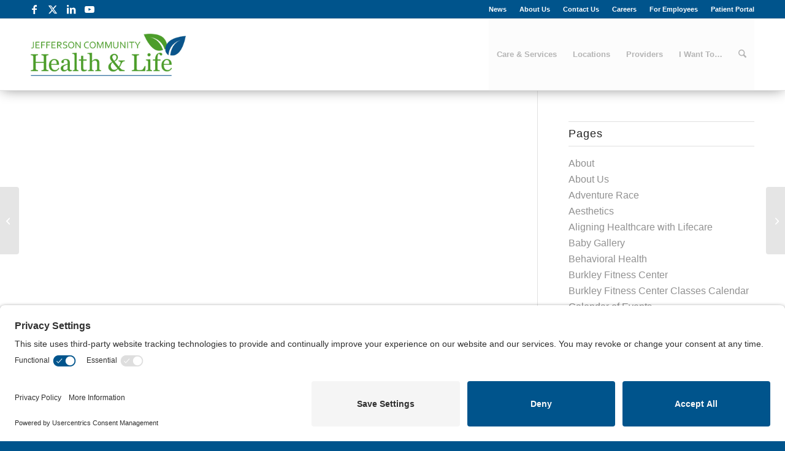

--- FILE ---
content_type: text/html; charset=UTF-8
request_url: https://www.jchealthandlife.org/portfolio-item/kostal-travis/
body_size: 25190
content:
<!DOCTYPE html>
<html dir="ltr" lang="en-US" prefix="og: https://ogp.me/ns#" class="html_stretched responsive av-preloader-disabled  html_header_top html_logo_left html_main_nav_header html_menu_right html_large html_header_sticky html_header_shrinking html_header_topbar_active html_mobile_menu_tablet html_header_searchicon html_content_align_center html_header_unstick_top_disabled html_header_stretch_disabled html_av-submenu-hidden html_av-submenu-display-click html_av-overlay-side html_av-overlay-side-classic html_av-submenu-noclone html_entry_id_3148 av-cookies-no-cookie-consent av-no-preview av-default-lightbox html_text_menu_active av-mobile-menu-switch-default">
<head>
<meta charset="UTF-8" />
<meta name="robots" content="index, follow" />


<!-- mobile setting -->
<meta name="viewport" content="width=device-width, initial-scale=1">

<!-- Scripts/CSS and wp_head hook -->
<title>Travis Kostal, PT, DPT, Board Certified Clinical Specialist in Sports Physical Therapy - JC Health and Life</title>

		<!-- All in One SEO 4.9.2 - aioseo.com -->
	<meta name="description" content="Specialties: Sports physical therapy Concussions Athletic Injuries Dry Needling Orthopedics Spinal Manipulation Vertigo Experience: Member of the Nebraska Chapter of the American Physical Therapy Association, Sports Section With Jefferson Community Health &amp; Life since 2013 Education &amp; Training: Bachelor of Science in Exercise Science, University of Nebraska-Kearney Doctorate of Physical Therapy, Rockhurst University, Kansas City, MO Board Certified Clinical Specialist in Sports Physical Therapy" />
	<meta name="robots" content="max-image-preview:large" />
	<meta name="author" content="Diane Morgan"/>
	<link rel="canonical" href="https://www.jchealthandlife.org/portfolio-item/kostal-travis/" />
	<meta name="generator" content="All in One SEO (AIOSEO) 4.9.2" />
		<meta property="og:locale" content="en_US" />
		<meta property="og:site_name" content="JC Health and Life - inspiring a lifetime of health" />
		<meta property="og:type" content="article" />
		<meta property="og:title" content="Travis Kostal, PT, DPT, Board Certified Clinical Specialist in Sports Physical Therapy - JC Health and Life" />
		<meta property="og:description" content="Specialties: Sports physical therapy Concussions Athletic Injuries Dry Needling Orthopedics Spinal Manipulation Vertigo Experience: Member of the Nebraska Chapter of the American Physical Therapy Association, Sports Section With Jefferson Community Health &amp; Life since 2013 Education &amp; Training: Bachelor of Science in Exercise Science, University of Nebraska-Kearney Doctorate of Physical Therapy, Rockhurst University, Kansas City, MO Board Certified Clinical Specialist in Sports Physical Therapy" />
		<meta property="og:url" content="https://www.jchealthandlife.org/portfolio-item/kostal-travis/" />
		<meta property="article:published_time" content="2017-04-01T01:25:36+00:00" />
		<meta property="article:modified_time" content="2024-08-23T14:02:46+00:00" />
		<meta name="twitter:card" content="summary_large_image" />
		<meta name="twitter:title" content="Travis Kostal, PT, DPT, Board Certified Clinical Specialist in Sports Physical Therapy - JC Health and Life" />
		<meta name="twitter:description" content="Specialties: Sports physical therapy Concussions Athletic Injuries Dry Needling Orthopedics Spinal Manipulation Vertigo Experience: Member of the Nebraska Chapter of the American Physical Therapy Association, Sports Section With Jefferson Community Health &amp; Life since 2013 Education &amp; Training: Bachelor of Science in Exercise Science, University of Nebraska-Kearney Doctorate of Physical Therapy, Rockhurst University, Kansas City, MO Board Certified Clinical Specialist in Sports Physical Therapy" />
		<script type="application/ld+json" class="aioseo-schema">
			{"@context":"https:\/\/schema.org","@graph":[{"@type":"BreadcrumbList","@id":"https:\/\/www.jchealthandlife.org\/portfolio-item\/kostal-travis\/#breadcrumblist","itemListElement":[{"@type":"ListItem","@id":"https:\/\/www.jchealthandlife.org#listItem","position":1,"name":"Home","item":"https:\/\/www.jchealthandlife.org","nextItem":{"@type":"ListItem","@id":"https:\/\/www.jchealthandlife.org\/portfolio_entries\/therapists\/#listItem","name":"Therapists"}},{"@type":"ListItem","@id":"https:\/\/www.jchealthandlife.org\/portfolio_entries\/therapists\/#listItem","position":2,"name":"Therapists","item":"https:\/\/www.jchealthandlife.org\/portfolio_entries\/therapists\/","nextItem":{"@type":"ListItem","@id":"https:\/\/www.jchealthandlife.org\/portfolio-item\/kostal-travis\/#listItem","name":"Travis Kostal, PT, DPT, Board Certified Clinical Specialist in Sports Physical Therapy"},"previousItem":{"@type":"ListItem","@id":"https:\/\/www.jchealthandlife.org#listItem","name":"Home"}},{"@type":"ListItem","@id":"https:\/\/www.jchealthandlife.org\/portfolio-item\/kostal-travis\/#listItem","position":3,"name":"Travis Kostal, PT, DPT, Board Certified Clinical Specialist in Sports Physical Therapy","previousItem":{"@type":"ListItem","@id":"https:\/\/www.jchealthandlife.org\/portfolio_entries\/therapists\/#listItem","name":"Therapists"}}]},{"@type":"Organization","@id":"https:\/\/www.jchealthandlife.org\/#organization","name":"JC Health and Life","description":"inspiring a lifetime of health","url":"https:\/\/www.jchealthandlife.org\/"},{"@type":"Person","@id":"https:\/\/www.jchealthandlife.org\/author\/dmorgan\/#author","url":"https:\/\/www.jchealthandlife.org\/author\/dmorgan\/","name":"Diane Morgan","image":{"@type":"ImageObject","@id":"https:\/\/www.jchealthandlife.org\/portfolio-item\/kostal-travis\/#authorImage","url":"https:\/\/secure.gravatar.com\/avatar\/b77ab9155db6fdfdb3a089837f1925a7a40e97c948472001e1cb3702a3900aa0?s=96&d=mm&r=g","width":96,"height":96,"caption":"Diane Morgan"}},{"@type":"WebPage","@id":"https:\/\/www.jchealthandlife.org\/portfolio-item\/kostal-travis\/#webpage","url":"https:\/\/www.jchealthandlife.org\/portfolio-item\/kostal-travis\/","name":"Travis Kostal, PT, DPT, Board Certified Clinical Specialist in Sports Physical Therapy - JC Health and Life","description":"Specialties: Sports physical therapy Concussions Athletic Injuries Dry Needling Orthopedics Spinal Manipulation Vertigo Experience: Member of the Nebraska Chapter of the American Physical Therapy Association, Sports Section With Jefferson Community Health & Life since 2013 Education & Training: Bachelor of Science in Exercise Science, University of Nebraska-Kearney Doctorate of Physical Therapy, Rockhurst University, Kansas City, MO Board Certified Clinical Specialist in Sports Physical Therapy","inLanguage":"en-US","isPartOf":{"@id":"https:\/\/www.jchealthandlife.org\/#website"},"breadcrumb":{"@id":"https:\/\/www.jchealthandlife.org\/portfolio-item\/kostal-travis\/#breadcrumblist"},"author":{"@id":"https:\/\/www.jchealthandlife.org\/author\/dmorgan\/#author"},"creator":{"@id":"https:\/\/www.jchealthandlife.org\/author\/dmorgan\/#author"},"image":{"@type":"ImageObject","url":"https:\/\/www.jchealthandlife.org\/wp-content\/uploads\/2017\/03\/Travis-Kostal-PT-DPT_495x400.jpg","@id":"https:\/\/www.jchealthandlife.org\/portfolio-item\/kostal-travis\/#mainImage","width":495,"height":400,"caption":"Travis Kostal, PT, DPT"},"primaryImageOfPage":{"@id":"https:\/\/www.jchealthandlife.org\/portfolio-item\/kostal-travis\/#mainImage"},"datePublished":"2017-03-31T20:25:36-05:00","dateModified":"2024-08-23T09:02:46-05:00"},{"@type":"WebSite","@id":"https:\/\/www.jchealthandlife.org\/#website","url":"https:\/\/www.jchealthandlife.org\/","name":"JC Health and Life","description":"inspiring a lifetime of health","inLanguage":"en-US","publisher":{"@id":"https:\/\/www.jchealthandlife.org\/#organization"}}]}
		</script>
		<!-- All in One SEO -->

            <script type="text/javascript">
                // create dataLayer
                window.dataLayer = window.dataLayer || [];
                function gtag() {
                    dataLayer.push(arguments);
                }

                // set "denied" as default for both ad and analytics storage, as well as ad_user_data and ad_personalization
                gtag("consent", "default", {
                    ad_user_data: "denied",
                    ad_personalization: "denied",
                    ad_storage: "denied",
                    analytics_storage: "denied",
                    wait_for_update: 2000 // milliseconds to wait for update
                });

                // Enable ads data redaction by default [optional]
                gtag("set", "ads_data_redaction", true);
            </script>

            <script type="text/javascript">
                // Google Tag Manager
                (function(w,d,s,l,i){w[l]=w[l]||[];w[l].push({'gtm.start':
                new Date().getTime(),event:'gtm.js'});var f=d.getElementsByTagName(s)[0],
                j=d.createElement(s),dl=l!='dataLayer'?'&l='+l:'';j.async=true;j.src=
                'https://www.googletagmanager.com/gtm.js?id='+i+dl;f.parentNode.insertBefore(j,f);
                })(window,document,'script','dataLayer','GTM-KCLKV3B');
            </script>
                        <link rel="preconnect" href="//privacy-proxy.usercentrics.eu">
            <link rel="preload" href="//privacy-proxy.usercentrics.eu/latest/uc-block.bundle.js" as="script">
            <script type="application/javascript" src="https://privacy-proxy.usercentrics.eu/latest/uc-block.bundle.js"></script>
            <script id="usercentrics-cmp" src="https://app.usercentrics.eu/browser-ui/latest/loader.js" data-settings-id="NO-pnDO-73qVLG" async></script>
            <script>uc.setCustomTranslations('https://app.termageddon.com/js/uc/translations/');</script>
            <script type="application/javascript">
            // Defer-load Elfsight bundle and fire appReady only after Maps consent is active
            window.addEventListener('UC_UI_INITIALIZED', function(){
                try {
                    var services = window.UC_UI.getServicesBaseInfo();
                    var maps = services && services.find ? services.find(function(s){ return s.id === 'S1pcEj_jZX'; }) : null;

                    // Start a single watcher regardless of current state; reload when Maps consent flips either way
                    try {
                        if (!window.__g3_maps_reload_iv) {
                            var prev = maps ? !!maps.consent.status : null;
                            window.__g3_maps_reload_iv = setInterval(function(){
                                try {
                                    var curMaps = (window.UC_UI && window.UC_UI.getServicesBaseInfo ? window.UC_UI.getServicesBaseInfo() : []).find(function(s){ return s.id==='S1pcEj_jZX'; });
                                    var cur = curMaps ? !!curMaps.consent.status : null;
                                    if (prev !== null && cur !== null && cur !== prev) { location.reload(); }
                                    prev = cur;
                                } catch(e){}
                            }, 1000);
                        }
                    } catch(e){}

                    if (maps && maps.consent.status) {
                        var has = Array.prototype.slice.call(document.scripts).some(function(s){ return s.src && s.src.indexOf('elfsight-google-maps.js') !== -1; });
                        function refire(){ document.dispatchEvent(new CustomEvent('appReady.EappsGoogleMaps')); }
                        if (!has) { var sc = document.createElement('script'); sc.src = '/wp-content/plugins/elfsight-google-maps-cc/assets/elfsight-google-maps.js?ver=2.4.2'; sc.async=true; sc.defer=true; sc.addEventListener('load', refire); document.head.appendChild(sc); }
                        else { refire(); }

                        // Minimal consent-change watcher for Google Maps → reload on change
                        try {
                            var prev = maps ? !!maps.consent.status : null;
                            if (!window.__g3_maps_reload_iv) {
                                window.__g3_maps_reload_iv = setInterval(function(){
                                    try {
                                        var curMaps = (window.UC_UI && window.UC_UI.getServicesBaseInfo ? window.UC_UI.getServicesBaseInfo() : []).find(function(s){ return s.id==='S1pcEj_jZX'; });
                                        var cur = curMaps ? !!curMaps.consent.status : null;
                                        if (prev !== null && cur !== null && cur !== prev) { location.reload(); }
                                        prev = cur;
                                    } catch(e){}
                                }, 1000);
                            }
                        } catch(e){}
                    }
                } catch(e){}
            });
            </script>
            <script type="application/javascript">
                
                // Add this after the UC_UI_INITIALIZED listener

                window.addEventListener("UC_UI_INITIALIZED", function () {
                    // console.log("UC_UI_INITIALIZED");

                                            // Function to check for changes
                        function checkConsentChanges() {
                            // console.log('Checking consent changes...');
                            const currentServices = window.UC_UI.getServicesBaseInfo();
                            const serviceMappings = [];

                            // Check if specific services have changed and reload if they have
                            currentServices.forEach(service => {
                                if (
                                    (service.id === "youtube" || 
                                     service.id === "HyEX5Nidi-m" || // Vimeo
                                     service.id === "S1pcEj_jZX") && // Google Maps
                                    previousStates[service.name] !== service.consent.status
                                ) {
                                    location.reload();
                                    return;
                                }
                            });
                            
                            if (!window.freshpaint) {
                                return;
                            }

                            currentServices.forEach(service => {
                                // Find if this Termageddon service has a Freshpaint mapping
                                const mapping = serviceMappings.find(m => m.termageddon === service.name);
                                if (mapping) {
                                    // console.log(`Found mapping for ${service.name}:`, mapping);
                                    // console.log(`Setting consent for ${mapping.freshpaint} to ${service.consent.status}`);
                                    try {
                                        window.freshpaint.set_consent({[mapping.freshpaint]: service.consent.status});
                                        // console.log(`Successfully set consent for ${mapping.freshpaint}`);
                                    } catch (error) {
                                        // console.error(`Error setting consent for ${mapping.freshpaint}:`, error);
                                    }
                                } else {
                                    // console.log(`No mapping found for Termageddon service: ${service.name}`);
                                }
                            });

                            // After updating all consents, call page()
                            // console.log('Calling freshpaint.page() after consent updates');
                            try {
                                window.freshpaint.page();
                                // console.log('Successfully called freshpaint.page()');
                            } catch (error) {
                                // console.error('Error calling freshpaint.page():', error);
                            }
                        }

                        // Store previous consent states
                        let previousStates = {};
                        
                        // Function to check if consent states have changed
                        function hasConsentChanged(currentServices) {
                            let changed = false;
                            currentServices.forEach(service => {
                                if (previousStates[service.name] !== service.consent.status) {
                                    // console.log(`Consent changed for ${service.name}: ${previousStates[service.name]} -> ${service.consent.status}`);
                                    changed = true;
                                }
                            });
                            return changed;
                        }

                        // Function to update previous states
                        function updatePreviousStates(currentServices) {
                            currentServices.forEach(service => {
                                previousStates[service.name] = service.consent.status;
                            });
                        }

                        // Initial state setup
                        const initialServices = window.UC_UI.getServicesBaseInfo();
                        // console.log('Initial services state:', initialServices);
                        updatePreviousStates(initialServices);

                        // Set up polling to check for consent changes
                        setInterval(() => {
                            const currentServices = window.UC_UI.getServicesBaseInfo();
                            if (hasConsentChanged(currentServices)) {
                                // console.log('Consent change detected through polling');
                                checkConsentChanges();
                                updatePreviousStates(currentServices);
                            }
                        }, 1000); // Check every second
                                    });
            </script>
                        <script type="text/javascript">
                // Initialize Freshpaint with the proxy setup
                (function(){function p(r,e){(e==null||e>r.length)&&(e=r.length);for(var t=0,a=new Array(e);t<e;t++)a[t]=r[t];return a}function v(r){if(Array.isArray(r))return p(r)}function h(r){if(typeof Symbol!="undefined"&&r[Symbol.iterator]!=null||r["@@iterator"]!=null)return Array.from(r)}function A(){throw new TypeError("Invalid attempt to spread non-iterable instance.\nIn order to be iterable, non-array objects must have a [Symbol.iterator]() method.")}function I(r,e){if(r){if(typeof r=="string")return p(r,e);var t=Object.prototype.toString.call(r).slice(8,-1);if(t==="Object"&&r.constructor&&(t=r.constructor.name),t==="Map"||t==="Set")return Array.from(t);if(t==="Arguments"||/^(?:Ui|I)nt(?:8|16|32)(?:Clamped)?Array$/.test(t))return p(r,e)}}function y(r){return v(r)||h(r)||I(r)||A()}var E=function(r,e){if(!e.__SV){try{var t,a,m=window.location,c=m.hash,x=function(n,o){return t=n.match(new RegExp(o+"=([^&]*)")),t?t[1]:null};c&&x(c,"fpState")&&(a=JSON.parse(decodeURIComponent(x(c,"fpState"))),a.action==="fpeditor"&&(window.sessionStorage.setItem("_fpcehash",c),history.replaceState(a.desiredHash||"",r.title,m.pathname+m.search)))}catch(S){}e.__loaded=!1,e.config=!1,e.__SV=2,window.freshpaint=new Proxy(e,{get:function(n,o){return n[o]!==void 0?n[o]:o==="init"?function(l,u,i){var _,d;(_=n)[d="_i"]||(_[d]=[]),n._i.push([l,u||{},i||"freshpaint"])}:function(){for(var l=arguments.length,u=new Array(l),i=0;i<l;i++)u[i]=arguments[i];var _=[o].concat(y(u));return n.push(_),new Proxy(_,{get:function(f,w){return f[w]?f[w]:function(){for(var b=arguments.length,g=new Array(b),s=0;s<b;s++)g[s]=arguments[s];f.length=0,f.push([o].concat(y(u))),f.push([w].concat(y(g)))}}})}}})}};E(document,window.freshpaint||[]);})();

                // Wait for Termageddon to be ready before initializing Freshpaint
                window.addEventListener("UC_UI_INITIALIZED", function() {
                    // console.log('Termageddon ready, initializing Freshpaint');
                    const services = window.UC_UI.getServicesBaseInfo();
                    const serviceMappings = [];
                    
                    let initialConsent = {
                        "All": false
                    };

                    // console.log('Service mappings configured:', serviceMappings);
                    // console.log('Current Termageddon services:', services);

                    // Update consent based on Termageddon's state
                    if (serviceMappings.length > 0) {
                        services.forEach(service => {
                            const mapping = serviceMappings.find(m => m.termageddon === service.name);
                            if (mapping) {
                            // console.log(`Setting initial consent for ${mapping.freshpaint} (mapped from ${service.name}) to ${service.consent.status}`);
                                initialConsent[mapping.freshpaint] = service.consent.status;
                            }
                        });
                    } else {
                        // console.log('No service mappings configured, using default consent');
                        initialConsent = {
                            "All": true
                        };
                    }

                    // console.log('Final initial consent configuration:', initialConsent);

                    // Initialize with consent settings
                    window.freshpaint.init("b39d240d-1ab7-435b-ab94-68bdf52faba3", {
                        "consent_management": {
                            "initial_consent": initialConsent
                        }
                    });
                    window.freshpaint.page();

                    // Load the Freshpaint script last
                    const script = document.createElement('script');
                    script.async = true;
                    script.src = 'https://freshpaint-cdn.com/js/b39d240d-1ab7-435b-ab94-68bdf52faba3/freshpaint.js';
                    document.head.appendChild(script);
                });
            </script>
            <link rel='dns-prefetch' href='//hb.wpmucdn.com' />
<link href='//hb.wpmucdn.com' rel='preconnect' />
<link rel="alternate" type="application/rss+xml" title="JC Health and Life &raquo; Feed" href="https://www.jchealthandlife.org/feed/" />
<link rel="alternate" title="oEmbed (JSON)" type="application/json+oembed" href="https://www.jchealthandlife.org/wp-json/oembed/1.0/embed?url=https%3A%2F%2Fwww.jchealthandlife.org%2Fportfolio-item%2Fkostal-travis%2F" />
<link rel="alternate" title="oEmbed (XML)" type="text/xml+oembed" href="https://www.jchealthandlife.org/wp-json/oembed/1.0/embed?url=https%3A%2F%2Fwww.jchealthandlife.org%2Fportfolio-item%2Fkostal-travis%2F&#038;format=xml" />
		<!-- This site uses the Google Analytics by MonsterInsights plugin v9.11.1 - Using Analytics tracking - https://www.monsterinsights.com/ -->
							<script src="//www.googletagmanager.com/gtag/js?id=G-16NECRR2Z6"  data-cfasync="false" data-wpfc-render="false" type="text/javascript" async></script>
			<script data-cfasync="false" data-wpfc-render="false" type="text/javascript">
				var mi_version = '9.11.1';
				var mi_track_user = true;
				var mi_no_track_reason = '';
								var MonsterInsightsDefaultLocations = {"page_location":"https:\/\/www.jchealthandlife.org\/portfolio-item\/kostal-travis\/"};
								if ( typeof MonsterInsightsPrivacyGuardFilter === 'function' ) {
					var MonsterInsightsLocations = (typeof MonsterInsightsExcludeQuery === 'object') ? MonsterInsightsPrivacyGuardFilter( MonsterInsightsExcludeQuery ) : MonsterInsightsPrivacyGuardFilter( MonsterInsightsDefaultLocations );
				} else {
					var MonsterInsightsLocations = (typeof MonsterInsightsExcludeQuery === 'object') ? MonsterInsightsExcludeQuery : MonsterInsightsDefaultLocations;
				}

								var disableStrs = [
										'ga-disable-G-16NECRR2Z6',
									];

				/* Function to detect opted out users */
				function __gtagTrackerIsOptedOut() {
					for (var index = 0; index < disableStrs.length; index++) {
						if (document.cookie.indexOf(disableStrs[index] + '=true') > -1) {
							return true;
						}
					}

					return false;
				}

				/* Disable tracking if the opt-out cookie exists. */
				if (__gtagTrackerIsOptedOut()) {
					for (var index = 0; index < disableStrs.length; index++) {
						window[disableStrs[index]] = true;
					}
				}

				/* Opt-out function */
				function __gtagTrackerOptout() {
					for (var index = 0; index < disableStrs.length; index++) {
						document.cookie = disableStrs[index] + '=true; expires=Thu, 31 Dec 2099 23:59:59 UTC; path=/';
						window[disableStrs[index]] = true;
					}
				}

				if ('undefined' === typeof gaOptout) {
					function gaOptout() {
						__gtagTrackerOptout();
					}
				}
								window.dataLayer = window.dataLayer || [];

				window.MonsterInsightsDualTracker = {
					helpers: {},
					trackers: {},
				};
				if (mi_track_user) {
					function __gtagDataLayer() {
						dataLayer.push(arguments);
					}

					function __gtagTracker(type, name, parameters) {
						if (!parameters) {
							parameters = {};
						}

						if (parameters.send_to) {
							__gtagDataLayer.apply(null, arguments);
							return;
						}

						if (type === 'event') {
														parameters.send_to = monsterinsights_frontend.v4_id;
							var hookName = name;
							if (typeof parameters['event_category'] !== 'undefined') {
								hookName = parameters['event_category'] + ':' + name;
							}

							if (typeof MonsterInsightsDualTracker.trackers[hookName] !== 'undefined') {
								MonsterInsightsDualTracker.trackers[hookName](parameters);
							} else {
								__gtagDataLayer('event', name, parameters);
							}
							
						} else {
							__gtagDataLayer.apply(null, arguments);
						}
					}

					__gtagTracker('js', new Date());
					__gtagTracker('set', {
						'developer_id.dZGIzZG': true,
											});
					if ( MonsterInsightsLocations.page_location ) {
						__gtagTracker('set', MonsterInsightsLocations);
					}
										__gtagTracker('config', 'G-16NECRR2Z6', {"forceSSL":"true"} );
										window.gtag = __gtagTracker;										(function () {
						/* https://developers.google.com/analytics/devguides/collection/analyticsjs/ */
						/* ga and __gaTracker compatibility shim. */
						var noopfn = function () {
							return null;
						};
						var newtracker = function () {
							return new Tracker();
						};
						var Tracker = function () {
							return null;
						};
						var p = Tracker.prototype;
						p.get = noopfn;
						p.set = noopfn;
						p.send = function () {
							var args = Array.prototype.slice.call(arguments);
							args.unshift('send');
							__gaTracker.apply(null, args);
						};
						var __gaTracker = function () {
							var len = arguments.length;
							if (len === 0) {
								return;
							}
							var f = arguments[len - 1];
							if (typeof f !== 'object' || f === null || typeof f.hitCallback !== 'function') {
								if ('send' === arguments[0]) {
									var hitConverted, hitObject = false, action;
									if ('event' === arguments[1]) {
										if ('undefined' !== typeof arguments[3]) {
											hitObject = {
												'eventAction': arguments[3],
												'eventCategory': arguments[2],
												'eventLabel': arguments[4],
												'value': arguments[5] ? arguments[5] : 1,
											}
										}
									}
									if ('pageview' === arguments[1]) {
										if ('undefined' !== typeof arguments[2]) {
											hitObject = {
												'eventAction': 'page_view',
												'page_path': arguments[2],
											}
										}
									}
									if (typeof arguments[2] === 'object') {
										hitObject = arguments[2];
									}
									if (typeof arguments[5] === 'object') {
										Object.assign(hitObject, arguments[5]);
									}
									if ('undefined' !== typeof arguments[1].hitType) {
										hitObject = arguments[1];
										if ('pageview' === hitObject.hitType) {
											hitObject.eventAction = 'page_view';
										}
									}
									if (hitObject) {
										action = 'timing' === arguments[1].hitType ? 'timing_complete' : hitObject.eventAction;
										hitConverted = mapArgs(hitObject);
										__gtagTracker('event', action, hitConverted);
									}
								}
								return;
							}

							function mapArgs(args) {
								var arg, hit = {};
								var gaMap = {
									'eventCategory': 'event_category',
									'eventAction': 'event_action',
									'eventLabel': 'event_label',
									'eventValue': 'event_value',
									'nonInteraction': 'non_interaction',
									'timingCategory': 'event_category',
									'timingVar': 'name',
									'timingValue': 'value',
									'timingLabel': 'event_label',
									'page': 'page_path',
									'location': 'page_location',
									'title': 'page_title',
									'referrer' : 'page_referrer',
								};
								for (arg in args) {
																		if (!(!args.hasOwnProperty(arg) || !gaMap.hasOwnProperty(arg))) {
										hit[gaMap[arg]] = args[arg];
									} else {
										hit[arg] = args[arg];
									}
								}
								return hit;
							}

							try {
								f.hitCallback();
							} catch (ex) {
							}
						};
						__gaTracker.create = newtracker;
						__gaTracker.getByName = newtracker;
						__gaTracker.getAll = function () {
							return [];
						};
						__gaTracker.remove = noopfn;
						__gaTracker.loaded = true;
						window['__gaTracker'] = __gaTracker;
					})();
									} else {
										console.log("");
					(function () {
						function __gtagTracker() {
							return null;
						}

						window['__gtagTracker'] = __gtagTracker;
						window['gtag'] = __gtagTracker;
					})();
									}
			</script>
							<!-- / Google Analytics by MonsterInsights -->
		
<!-- google webfont font replacement -->

			<script type='text/javascript'>

				(function() {

					/*	check if webfonts are disabled by user setting via cookie - or user must opt in.	*/
					var html = document.getElementsByTagName('html')[0];
					var cookie_check = html.className.indexOf('av-cookies-needs-opt-in') >= 0 || html.className.indexOf('av-cookies-can-opt-out') >= 0;
					var allow_continue = true;
					var silent_accept_cookie = html.className.indexOf('av-cookies-user-silent-accept') >= 0;

					if( cookie_check && ! silent_accept_cookie )
					{
						if( ! document.cookie.match(/aviaCookieConsent/) || html.className.indexOf('av-cookies-session-refused') >= 0 )
						{
							allow_continue = false;
						}
						else
						{
							if( ! document.cookie.match(/aviaPrivacyRefuseCookiesHideBar/) )
							{
								allow_continue = false;
							}
							else if( ! document.cookie.match(/aviaPrivacyEssentialCookiesEnabled/) )
							{
								allow_continue = false;
							}
							else if( document.cookie.match(/aviaPrivacyGoogleWebfontsDisabled/) )
							{
								allow_continue = false;
							}
						}
					}

					if( allow_continue )
					{
						var f = document.createElement('link');

						f.type 	= 'text/css';
						f.rel 	= 'stylesheet';
						f.href 	= 'https://fonts.googleapis.com/css?family=Open+Sans:400,600&display=auto';
						f.id 	= 'avia-google-webfont';

						document.getElementsByTagName('head')[0].appendChild(f);
					}
				})();

			</script>
			<style id='wp-img-auto-sizes-contain-inline-css' type='text/css'>
img:is([sizes=auto i],[sizes^="auto," i]){contain-intrinsic-size:3000px 1500px}
/*# sourceURL=wp-img-auto-sizes-contain-inline-css */
</style>
<link rel='stylesheet' id='avia-grid-css' href='https://hb.wpmucdn.com/www.jchealthandlife.org/f0f4f8b4-69e7-49fa-b586-c3bf24fa437c.css' type='text/css' media='all' />
<link rel='stylesheet' id='avia-base-css' href='https://hb.wpmucdn.com/www.jchealthandlife.org/2f17d3f1-bb3e-4b83-a550-eed9a9807259.css' type='text/css' media='all' />
<link rel='stylesheet' id='avia-layout-css' href='https://hb.wpmucdn.com/www.jchealthandlife.org/a19ea8d5-65b6-4044-85ce-ed8b58def758.css' type='text/css' media='all' />
<link rel='stylesheet' id='avia-module-audioplayer-css' href='https://hb.wpmucdn.com/www.jchealthandlife.org/e8fc516c-97ea-46c4-b100-1178a33c7938.css' type='text/css' media='all' />
<link rel='stylesheet' id='avia-module-blog-css' href='https://hb.wpmucdn.com/www.jchealthandlife.org/9867e498-1eb8-461e-8bc6-ec5ec2965c2d.css' type='text/css' media='all' />
<link rel='stylesheet' id='avia-module-postslider-css' href='https://hb.wpmucdn.com/www.jchealthandlife.org/67b3e02c-cb8b-40ec-b354-2b4a6bc247a0.css' type='text/css' media='all' />
<link rel='stylesheet' id='avia-module-button-css' href='https://hb.wpmucdn.com/www.jchealthandlife.org/8bad308c-09fe-476c-9652-a07ce7ea589a.css' type='text/css' media='all' />
<link rel='stylesheet' id='avia-module-buttonrow-css' href='https://hb.wpmucdn.com/www.jchealthandlife.org/c22f93c5-af9d-4290-b6d2-82704c4f969e.css' type='text/css' media='all' />
<link rel='stylesheet' id='avia-module-button-fullwidth-css' href='https://hb.wpmucdn.com/www.jchealthandlife.org/0f789e9d-b534-4088-842e-89b42763e47b.css' type='text/css' media='all' />
<link rel='stylesheet' id='avia-module-catalogue-css' href='https://hb.wpmucdn.com/www.jchealthandlife.org/b4299f6b-ab01-42c3-9541-e4dd99e62549.css' type='text/css' media='all' />
<link rel='stylesheet' id='avia-module-comments-css' href='https://hb.wpmucdn.com/www.jchealthandlife.org/a0a91f0c-e938-4810-8cbc-9593f594b31a.css' type='text/css' media='all' />
<link rel='stylesheet' id='avia-module-contact-css' href='https://hb.wpmucdn.com/www.jchealthandlife.org/cd0b473b-4fd4-4425-8002-abbe7005853e.css' type='text/css' media='all' />
<link rel='stylesheet' id='avia-module-slideshow-css' href='https://hb.wpmucdn.com/www.jchealthandlife.org/afc7fe56-bf3d-4d1c-a703-7fc2212f189b.css' type='text/css' media='all' />
<link rel='stylesheet' id='avia-module-slideshow-contentpartner-css' href='https://hb.wpmucdn.com/www.jchealthandlife.org/37b218de-c15d-4438-a53c-2fc6f24cf2c6.css' type='text/css' media='all' />
<link rel='stylesheet' id='avia-module-countdown-css' href='https://hb.wpmucdn.com/www.jchealthandlife.org/1a7f3c15-216b-4f7c-926a-9c8df229d6ac.css' type='text/css' media='all' />
<link rel='stylesheet' id='avia-module-dynamic-field-css' href='https://hb.wpmucdn.com/www.jchealthandlife.org/ffa2b78b-b3c0-4462-8ba6-d08d073063d4.css' type='text/css' media='all' />
<link rel='stylesheet' id='avia-module-gallery-css' href='https://hb.wpmucdn.com/www.jchealthandlife.org/26f14808-8870-431e-95ad-a639215dc80f.css' type='text/css' media='all' />
<link rel='stylesheet' id='avia-module-gallery-hor-css' href='https://hb.wpmucdn.com/www.jchealthandlife.org/52507010-0f96-4a64-909e-05eed13ff814.css' type='text/css' media='all' />
<link rel='stylesheet' id='avia-module-maps-css' href='https://hb.wpmucdn.com/www.jchealthandlife.org/67503977-866a-4061-a4be-1d98c34b4cf6.css' type='text/css' media='all' />
<link rel='stylesheet' id='avia-module-gridrow-css' href='https://hb.wpmucdn.com/www.jchealthandlife.org/2b9ca588-6315-408d-90ba-b2aa47c0bf5a.css' type='text/css' media='all' />
<link rel='stylesheet' id='avia-module-heading-css' href='https://hb.wpmucdn.com/www.jchealthandlife.org/a7ae2e51-958c-4fff-9434-5b1a4c03f412.css' type='text/css' media='all' />
<link rel='stylesheet' id='avia-module-rotator-css' href='https://hb.wpmucdn.com/www.jchealthandlife.org/525bdbb0-09f4-462b-9fc3-70ecc0c52687.css' type='text/css' media='all' />
<link rel='stylesheet' id='avia-module-hr-css' href='https://hb.wpmucdn.com/www.jchealthandlife.org/30491a5c-6895-479a-ba62-362bc4212750.css' type='text/css' media='all' />
<link rel='stylesheet' id='avia-module-icon-css' href='https://hb.wpmucdn.com/www.jchealthandlife.org/86e6cefe-d126-4ed1-a6ca-e503a5406300.css' type='text/css' media='all' />
<link rel='stylesheet' id='avia-module-icon-circles-css' href='https://hb.wpmucdn.com/www.jchealthandlife.org/db50945d-1e54-49f2-bc95-306d1aadc4fe.css' type='text/css' media='all' />
<link rel='stylesheet' id='avia-module-iconbox-css' href='https://hb.wpmucdn.com/www.jchealthandlife.org/1e524bba-6988-449a-9995-65383d42c95e.css' type='text/css' media='all' />
<link rel='stylesheet' id='avia-module-icongrid-css' href='https://hb.wpmucdn.com/www.jchealthandlife.org/b677f0ab-e2f5-4717-a087-440c84c60cee.css' type='text/css' media='all' />
<link rel='stylesheet' id='avia-module-iconlist-css' href='https://hb.wpmucdn.com/www.jchealthandlife.org/30478f96-a576-4eae-a29a-b8e0e48c3186.css' type='text/css' media='all' />
<link rel='stylesheet' id='avia-module-image-css' href='https://hb.wpmucdn.com/www.jchealthandlife.org/ad0c9ca8-8920-4d05-81c6-fb460bce172b.css' type='text/css' media='all' />
<link rel='stylesheet' id='avia-module-image-diff-css' href='https://hb.wpmucdn.com/www.jchealthandlife.org/459185a8-385a-4a08-805d-18231576979e.css' type='text/css' media='all' />
<link rel='stylesheet' id='avia-module-hotspot-css' href='https://hb.wpmucdn.com/www.jchealthandlife.org/c8e6d000-4786-46f8-b294-877bc4f534c5.css' type='text/css' media='all' />
<link rel='stylesheet' id='avia-module-sc-lottie-animation-css' href='https://hb.wpmucdn.com/www.jchealthandlife.org/13f99ab0-d2cd-4d4f-8654-0bca9e53dc69.css' type='text/css' media='all' />
<link rel='stylesheet' id='avia-module-magazine-css' href='https://hb.wpmucdn.com/www.jchealthandlife.org/8303083e-b7f2-4770-978c-0c53474f4f4d.css' type='text/css' media='all' />
<link rel='stylesheet' id='avia-module-masonry-css' href='https://hb.wpmucdn.com/www.jchealthandlife.org/b2c783bc-4828-431a-b00d-1b23a0dd3a3f.css' type='text/css' media='all' />
<link rel='stylesheet' id='avia-siteloader-css' href='https://hb.wpmucdn.com/www.jchealthandlife.org/68177f01-681d-4f65-be3d-5054efb23181.css' type='text/css' media='all' />
<link rel='stylesheet' id='avia-module-menu-css' href='https://hb.wpmucdn.com/www.jchealthandlife.org/be448fc4-7954-4c23-847c-9a9dabd47de6.css' type='text/css' media='all' />
<link rel='stylesheet' id='avia-module-notification-css' href='https://hb.wpmucdn.com/www.jchealthandlife.org/52251fd9-f355-422f-b7e4-8e180651e42f.css' type='text/css' media='all' />
<link rel='stylesheet' id='avia-module-numbers-css' href='https://hb.wpmucdn.com/www.jchealthandlife.org/4d62bdf9-2eb7-4ecf-8dd1-96f2521235d1.css' type='text/css' media='all' />
<link rel='stylesheet' id='avia-module-portfolio-css' href='https://hb.wpmucdn.com/www.jchealthandlife.org/a4f84ee0-243f-4119-8803-dff8a3143354.css' type='text/css' media='all' />
<link rel='stylesheet' id='avia-module-post-metadata-css' href='https://hb.wpmucdn.com/www.jchealthandlife.org/90038300-ca5e-4d2f-8187-cb2866688ca8.css' type='text/css' media='all' />
<link rel='stylesheet' id='avia-module-progress-bar-css' href='https://hb.wpmucdn.com/www.jchealthandlife.org/77f6d495-fcb5-425f-8f28-c225707777e5.css' type='text/css' media='all' />
<link rel='stylesheet' id='avia-module-promobox-css' href='https://hb.wpmucdn.com/www.jchealthandlife.org/de025116-c43d-488d-a32a-a752258670cc.css' type='text/css' media='all' />
<link rel='stylesheet' id='avia-sc-search-css' href='https://hb.wpmucdn.com/www.jchealthandlife.org/dd107f42-81f4-4828-9623-69cf1cdfc5e7.css' type='text/css' media='all' />
<link rel='stylesheet' id='avia-module-slideshow-accordion-css' href='https://hb.wpmucdn.com/www.jchealthandlife.org/c0b8b152-ffba-4c1f-8901-bff20c8b05af.css' type='text/css' media='all' />
<link rel='stylesheet' id='avia-module-slideshow-feature-image-css' href='https://hb.wpmucdn.com/www.jchealthandlife.org/027a1d25-edda-42cf-b6c9-0c7f2963f543.css' type='text/css' media='all' />
<link rel='stylesheet' id='avia-module-slideshow-fullsize-css' href='https://hb.wpmucdn.com/www.jchealthandlife.org/45a2eb22-7bd3-414c-8a8f-9c5846260ab3.css' type='text/css' media='all' />
<link rel='stylesheet' id='avia-module-slideshow-fullscreen-css' href='https://hb.wpmucdn.com/www.jchealthandlife.org/3472db52-a75b-46ce-b652-e707f7c255bb.css' type='text/css' media='all' />
<link rel='stylesheet' id='avia-module-slideshow-ls-css' href='https://hb.wpmucdn.com/www.jchealthandlife.org/4a615044-9690-4bed-a63d-59e3d5df6993.css' type='text/css' media='all' />
<link rel='stylesheet' id='avia-module-social-css' href='https://hb.wpmucdn.com/www.jchealthandlife.org/a38914a3-28f2-44cc-893b-f31ae2ee1dc5.css' type='text/css' media='all' />
<link rel='stylesheet' id='avia-module-tabsection-css' href='https://hb.wpmucdn.com/www.jchealthandlife.org/8116f09a-88a3-4c7c-add6-8796ef4fe855.css' type='text/css' media='all' />
<link rel='stylesheet' id='avia-module-table-css' href='https://hb.wpmucdn.com/www.jchealthandlife.org/d276b271-086f-483c-91c1-a723031c3d4d.css' type='text/css' media='all' />
<link rel='stylesheet' id='avia-module-tabs-css' href='https://hb.wpmucdn.com/www.jchealthandlife.org/6bafaa5c-0dc7-4723-9995-eedab3ba01f2.css' type='text/css' media='all' />
<link rel='stylesheet' id='avia-module-team-css' href='https://hb.wpmucdn.com/www.jchealthandlife.org/ad16471f-2a43-4eb6-8ef6-647084317d92.css' type='text/css' media='all' />
<link rel='stylesheet' id='avia-module-testimonials-css' href='https://hb.wpmucdn.com/www.jchealthandlife.org/f262db4b-13dc-4b8d-bfcf-7e50c2cdc6da.css' type='text/css' media='all' />
<link rel='stylesheet' id='avia-module-timeline-css' href='https://hb.wpmucdn.com/www.jchealthandlife.org/179a9fec-99ee-4fc7-bbd7-3a4d0809eda4.css' type='text/css' media='all' />
<link rel='stylesheet' id='avia-module-toggles-css' href='https://hb.wpmucdn.com/www.jchealthandlife.org/8a5ad6c5-4ff1-4a1a-b0e0-6a89db676591.css' type='text/css' media='all' />
<link rel='stylesheet' id='avia-module-video-css' href='https://hb.wpmucdn.com/www.jchealthandlife.org/c92b1f27-f2d5-439b-b478-2547ca13fdf6.css' type='text/css' media='all' />
<style id='wp-block-library-inline-css' type='text/css'>
:root{--wp-block-synced-color:#7a00df;--wp-block-synced-color--rgb:122,0,223;--wp-bound-block-color:var(--wp-block-synced-color);--wp-editor-canvas-background:#ddd;--wp-admin-theme-color:#007cba;--wp-admin-theme-color--rgb:0,124,186;--wp-admin-theme-color-darker-10:#006ba1;--wp-admin-theme-color-darker-10--rgb:0,107,160.5;--wp-admin-theme-color-darker-20:#005a87;--wp-admin-theme-color-darker-20--rgb:0,90,135;--wp-admin-border-width-focus:2px}@media (min-resolution:192dpi){:root{--wp-admin-border-width-focus:1.5px}}.wp-element-button{cursor:pointer}:root .has-very-light-gray-background-color{background-color:#eee}:root .has-very-dark-gray-background-color{background-color:#313131}:root .has-very-light-gray-color{color:#eee}:root .has-very-dark-gray-color{color:#313131}:root .has-vivid-green-cyan-to-vivid-cyan-blue-gradient-background{background:linear-gradient(135deg,#00d084,#0693e3)}:root .has-purple-crush-gradient-background{background:linear-gradient(135deg,#34e2e4,#4721fb 50%,#ab1dfe)}:root .has-hazy-dawn-gradient-background{background:linear-gradient(135deg,#faaca8,#dad0ec)}:root .has-subdued-olive-gradient-background{background:linear-gradient(135deg,#fafae1,#67a671)}:root .has-atomic-cream-gradient-background{background:linear-gradient(135deg,#fdd79a,#004a59)}:root .has-nightshade-gradient-background{background:linear-gradient(135deg,#330968,#31cdcf)}:root .has-midnight-gradient-background{background:linear-gradient(135deg,#020381,#2874fc)}:root{--wp--preset--font-size--normal:16px;--wp--preset--font-size--huge:42px}.has-regular-font-size{font-size:1em}.has-larger-font-size{font-size:2.625em}.has-normal-font-size{font-size:var(--wp--preset--font-size--normal)}.has-huge-font-size{font-size:var(--wp--preset--font-size--huge)}.has-text-align-center{text-align:center}.has-text-align-left{text-align:left}.has-text-align-right{text-align:right}.has-fit-text{white-space:nowrap!important}#end-resizable-editor-section{display:none}.aligncenter{clear:both}.items-justified-left{justify-content:flex-start}.items-justified-center{justify-content:center}.items-justified-right{justify-content:flex-end}.items-justified-space-between{justify-content:space-between}.screen-reader-text{border:0;clip-path:inset(50%);height:1px;margin:-1px;overflow:hidden;padding:0;position:absolute;width:1px;word-wrap:normal!important}.screen-reader-text:focus{background-color:#ddd;clip-path:none;color:#444;display:block;font-size:1em;height:auto;left:5px;line-height:normal;padding:15px 23px 14px;text-decoration:none;top:5px;width:auto;z-index:100000}html :where(.has-border-color){border-style:solid}html :where([style*=border-top-color]){border-top-style:solid}html :where([style*=border-right-color]){border-right-style:solid}html :where([style*=border-bottom-color]){border-bottom-style:solid}html :where([style*=border-left-color]){border-left-style:solid}html :where([style*=border-width]){border-style:solid}html :where([style*=border-top-width]){border-top-style:solid}html :where([style*=border-right-width]){border-right-style:solid}html :where([style*=border-bottom-width]){border-bottom-style:solid}html :where([style*=border-left-width]){border-left-style:solid}html :where(img[class*=wp-image-]){height:auto;max-width:100%}:where(figure){margin:0 0 1em}html :where(.is-position-sticky){--wp-admin--admin-bar--position-offset:var(--wp-admin--admin-bar--height,0px)}@media screen and (max-width:600px){html :where(.is-position-sticky){--wp-admin--admin-bar--position-offset:0px}}

/*# sourceURL=wp-block-library-inline-css */
</style><style id='global-styles-inline-css' type='text/css'>
:root{--wp--preset--aspect-ratio--square: 1;--wp--preset--aspect-ratio--4-3: 4/3;--wp--preset--aspect-ratio--3-4: 3/4;--wp--preset--aspect-ratio--3-2: 3/2;--wp--preset--aspect-ratio--2-3: 2/3;--wp--preset--aspect-ratio--16-9: 16/9;--wp--preset--aspect-ratio--9-16: 9/16;--wp--preset--color--black: #000000;--wp--preset--color--cyan-bluish-gray: #abb8c3;--wp--preset--color--white: #ffffff;--wp--preset--color--pale-pink: #f78da7;--wp--preset--color--vivid-red: #cf2e2e;--wp--preset--color--luminous-vivid-orange: #ff6900;--wp--preset--color--luminous-vivid-amber: #fcb900;--wp--preset--color--light-green-cyan: #7bdcb5;--wp--preset--color--vivid-green-cyan: #00d084;--wp--preset--color--pale-cyan-blue: #8ed1fc;--wp--preset--color--vivid-cyan-blue: #0693e3;--wp--preset--color--vivid-purple: #9b51e0;--wp--preset--color--metallic-red: #b02b2c;--wp--preset--color--maximum-yellow-red: #edae44;--wp--preset--color--yellow-sun: #eeee22;--wp--preset--color--palm-leaf: #83a846;--wp--preset--color--aero: #7bb0e7;--wp--preset--color--old-lavender: #745f7e;--wp--preset--color--steel-teal: #5f8789;--wp--preset--color--raspberry-pink: #d65799;--wp--preset--color--medium-turquoise: #4ecac2;--wp--preset--gradient--vivid-cyan-blue-to-vivid-purple: linear-gradient(135deg,rgb(6,147,227) 0%,rgb(155,81,224) 100%);--wp--preset--gradient--light-green-cyan-to-vivid-green-cyan: linear-gradient(135deg,rgb(122,220,180) 0%,rgb(0,208,130) 100%);--wp--preset--gradient--luminous-vivid-amber-to-luminous-vivid-orange: linear-gradient(135deg,rgb(252,185,0) 0%,rgb(255,105,0) 100%);--wp--preset--gradient--luminous-vivid-orange-to-vivid-red: linear-gradient(135deg,rgb(255,105,0) 0%,rgb(207,46,46) 100%);--wp--preset--gradient--very-light-gray-to-cyan-bluish-gray: linear-gradient(135deg,rgb(238,238,238) 0%,rgb(169,184,195) 100%);--wp--preset--gradient--cool-to-warm-spectrum: linear-gradient(135deg,rgb(74,234,220) 0%,rgb(151,120,209) 20%,rgb(207,42,186) 40%,rgb(238,44,130) 60%,rgb(251,105,98) 80%,rgb(254,248,76) 100%);--wp--preset--gradient--blush-light-purple: linear-gradient(135deg,rgb(255,206,236) 0%,rgb(152,150,240) 100%);--wp--preset--gradient--blush-bordeaux: linear-gradient(135deg,rgb(254,205,165) 0%,rgb(254,45,45) 50%,rgb(107,0,62) 100%);--wp--preset--gradient--luminous-dusk: linear-gradient(135deg,rgb(255,203,112) 0%,rgb(199,81,192) 50%,rgb(65,88,208) 100%);--wp--preset--gradient--pale-ocean: linear-gradient(135deg,rgb(255,245,203) 0%,rgb(182,227,212) 50%,rgb(51,167,181) 100%);--wp--preset--gradient--electric-grass: linear-gradient(135deg,rgb(202,248,128) 0%,rgb(113,206,126) 100%);--wp--preset--gradient--midnight: linear-gradient(135deg,rgb(2,3,129) 0%,rgb(40,116,252) 100%);--wp--preset--font-size--small: 1rem;--wp--preset--font-size--medium: 1.125rem;--wp--preset--font-size--large: 1.75rem;--wp--preset--font-size--x-large: clamp(1.75rem, 3vw, 2.25rem);--wp--preset--spacing--20: 0.44rem;--wp--preset--spacing--30: 0.67rem;--wp--preset--spacing--40: 1rem;--wp--preset--spacing--50: 1.5rem;--wp--preset--spacing--60: 2.25rem;--wp--preset--spacing--70: 3.38rem;--wp--preset--spacing--80: 5.06rem;--wp--preset--shadow--natural: 6px 6px 9px rgba(0, 0, 0, 0.2);--wp--preset--shadow--deep: 12px 12px 50px rgba(0, 0, 0, 0.4);--wp--preset--shadow--sharp: 6px 6px 0px rgba(0, 0, 0, 0.2);--wp--preset--shadow--outlined: 6px 6px 0px -3px rgb(255, 255, 255), 6px 6px rgb(0, 0, 0);--wp--preset--shadow--crisp: 6px 6px 0px rgb(0, 0, 0);}:root { --wp--style--global--content-size: 800px;--wp--style--global--wide-size: 1130px; }:where(body) { margin: 0; }.wp-site-blocks > .alignleft { float: left; margin-right: 2em; }.wp-site-blocks > .alignright { float: right; margin-left: 2em; }.wp-site-blocks > .aligncenter { justify-content: center; margin-left: auto; margin-right: auto; }:where(.is-layout-flex){gap: 0.5em;}:where(.is-layout-grid){gap: 0.5em;}.is-layout-flow > .alignleft{float: left;margin-inline-start: 0;margin-inline-end: 2em;}.is-layout-flow > .alignright{float: right;margin-inline-start: 2em;margin-inline-end: 0;}.is-layout-flow > .aligncenter{margin-left: auto !important;margin-right: auto !important;}.is-layout-constrained > .alignleft{float: left;margin-inline-start: 0;margin-inline-end: 2em;}.is-layout-constrained > .alignright{float: right;margin-inline-start: 2em;margin-inline-end: 0;}.is-layout-constrained > .aligncenter{margin-left: auto !important;margin-right: auto !important;}.is-layout-constrained > :where(:not(.alignleft):not(.alignright):not(.alignfull)){max-width: var(--wp--style--global--content-size);margin-left: auto !important;margin-right: auto !important;}.is-layout-constrained > .alignwide{max-width: var(--wp--style--global--wide-size);}body .is-layout-flex{display: flex;}.is-layout-flex{flex-wrap: wrap;align-items: center;}.is-layout-flex > :is(*, div){margin: 0;}body .is-layout-grid{display: grid;}.is-layout-grid > :is(*, div){margin: 0;}body{padding-top: 0px;padding-right: 0px;padding-bottom: 0px;padding-left: 0px;}a:where(:not(.wp-element-button)){text-decoration: underline;}:root :where(.wp-element-button, .wp-block-button__link){background-color: #32373c;border-width: 0;color: #fff;font-family: inherit;font-size: inherit;font-style: inherit;font-weight: inherit;letter-spacing: inherit;line-height: inherit;padding-top: calc(0.667em + 2px);padding-right: calc(1.333em + 2px);padding-bottom: calc(0.667em + 2px);padding-left: calc(1.333em + 2px);text-decoration: none;text-transform: inherit;}.has-black-color{color: var(--wp--preset--color--black) !important;}.has-cyan-bluish-gray-color{color: var(--wp--preset--color--cyan-bluish-gray) !important;}.has-white-color{color: var(--wp--preset--color--white) !important;}.has-pale-pink-color{color: var(--wp--preset--color--pale-pink) !important;}.has-vivid-red-color{color: var(--wp--preset--color--vivid-red) !important;}.has-luminous-vivid-orange-color{color: var(--wp--preset--color--luminous-vivid-orange) !important;}.has-luminous-vivid-amber-color{color: var(--wp--preset--color--luminous-vivid-amber) !important;}.has-light-green-cyan-color{color: var(--wp--preset--color--light-green-cyan) !important;}.has-vivid-green-cyan-color{color: var(--wp--preset--color--vivid-green-cyan) !important;}.has-pale-cyan-blue-color{color: var(--wp--preset--color--pale-cyan-blue) !important;}.has-vivid-cyan-blue-color{color: var(--wp--preset--color--vivid-cyan-blue) !important;}.has-vivid-purple-color{color: var(--wp--preset--color--vivid-purple) !important;}.has-metallic-red-color{color: var(--wp--preset--color--metallic-red) !important;}.has-maximum-yellow-red-color{color: var(--wp--preset--color--maximum-yellow-red) !important;}.has-yellow-sun-color{color: var(--wp--preset--color--yellow-sun) !important;}.has-palm-leaf-color{color: var(--wp--preset--color--palm-leaf) !important;}.has-aero-color{color: var(--wp--preset--color--aero) !important;}.has-old-lavender-color{color: var(--wp--preset--color--old-lavender) !important;}.has-steel-teal-color{color: var(--wp--preset--color--steel-teal) !important;}.has-raspberry-pink-color{color: var(--wp--preset--color--raspberry-pink) !important;}.has-medium-turquoise-color{color: var(--wp--preset--color--medium-turquoise) !important;}.has-black-background-color{background-color: var(--wp--preset--color--black) !important;}.has-cyan-bluish-gray-background-color{background-color: var(--wp--preset--color--cyan-bluish-gray) !important;}.has-white-background-color{background-color: var(--wp--preset--color--white) !important;}.has-pale-pink-background-color{background-color: var(--wp--preset--color--pale-pink) !important;}.has-vivid-red-background-color{background-color: var(--wp--preset--color--vivid-red) !important;}.has-luminous-vivid-orange-background-color{background-color: var(--wp--preset--color--luminous-vivid-orange) !important;}.has-luminous-vivid-amber-background-color{background-color: var(--wp--preset--color--luminous-vivid-amber) !important;}.has-light-green-cyan-background-color{background-color: var(--wp--preset--color--light-green-cyan) !important;}.has-vivid-green-cyan-background-color{background-color: var(--wp--preset--color--vivid-green-cyan) !important;}.has-pale-cyan-blue-background-color{background-color: var(--wp--preset--color--pale-cyan-blue) !important;}.has-vivid-cyan-blue-background-color{background-color: var(--wp--preset--color--vivid-cyan-blue) !important;}.has-vivid-purple-background-color{background-color: var(--wp--preset--color--vivid-purple) !important;}.has-metallic-red-background-color{background-color: var(--wp--preset--color--metallic-red) !important;}.has-maximum-yellow-red-background-color{background-color: var(--wp--preset--color--maximum-yellow-red) !important;}.has-yellow-sun-background-color{background-color: var(--wp--preset--color--yellow-sun) !important;}.has-palm-leaf-background-color{background-color: var(--wp--preset--color--palm-leaf) !important;}.has-aero-background-color{background-color: var(--wp--preset--color--aero) !important;}.has-old-lavender-background-color{background-color: var(--wp--preset--color--old-lavender) !important;}.has-steel-teal-background-color{background-color: var(--wp--preset--color--steel-teal) !important;}.has-raspberry-pink-background-color{background-color: var(--wp--preset--color--raspberry-pink) !important;}.has-medium-turquoise-background-color{background-color: var(--wp--preset--color--medium-turquoise) !important;}.has-black-border-color{border-color: var(--wp--preset--color--black) !important;}.has-cyan-bluish-gray-border-color{border-color: var(--wp--preset--color--cyan-bluish-gray) !important;}.has-white-border-color{border-color: var(--wp--preset--color--white) !important;}.has-pale-pink-border-color{border-color: var(--wp--preset--color--pale-pink) !important;}.has-vivid-red-border-color{border-color: var(--wp--preset--color--vivid-red) !important;}.has-luminous-vivid-orange-border-color{border-color: var(--wp--preset--color--luminous-vivid-orange) !important;}.has-luminous-vivid-amber-border-color{border-color: var(--wp--preset--color--luminous-vivid-amber) !important;}.has-light-green-cyan-border-color{border-color: var(--wp--preset--color--light-green-cyan) !important;}.has-vivid-green-cyan-border-color{border-color: var(--wp--preset--color--vivid-green-cyan) !important;}.has-pale-cyan-blue-border-color{border-color: var(--wp--preset--color--pale-cyan-blue) !important;}.has-vivid-cyan-blue-border-color{border-color: var(--wp--preset--color--vivid-cyan-blue) !important;}.has-vivid-purple-border-color{border-color: var(--wp--preset--color--vivid-purple) !important;}.has-metallic-red-border-color{border-color: var(--wp--preset--color--metallic-red) !important;}.has-maximum-yellow-red-border-color{border-color: var(--wp--preset--color--maximum-yellow-red) !important;}.has-yellow-sun-border-color{border-color: var(--wp--preset--color--yellow-sun) !important;}.has-palm-leaf-border-color{border-color: var(--wp--preset--color--palm-leaf) !important;}.has-aero-border-color{border-color: var(--wp--preset--color--aero) !important;}.has-old-lavender-border-color{border-color: var(--wp--preset--color--old-lavender) !important;}.has-steel-teal-border-color{border-color: var(--wp--preset--color--steel-teal) !important;}.has-raspberry-pink-border-color{border-color: var(--wp--preset--color--raspberry-pink) !important;}.has-medium-turquoise-border-color{border-color: var(--wp--preset--color--medium-turquoise) !important;}.has-vivid-cyan-blue-to-vivid-purple-gradient-background{background: var(--wp--preset--gradient--vivid-cyan-blue-to-vivid-purple) !important;}.has-light-green-cyan-to-vivid-green-cyan-gradient-background{background: var(--wp--preset--gradient--light-green-cyan-to-vivid-green-cyan) !important;}.has-luminous-vivid-amber-to-luminous-vivid-orange-gradient-background{background: var(--wp--preset--gradient--luminous-vivid-amber-to-luminous-vivid-orange) !important;}.has-luminous-vivid-orange-to-vivid-red-gradient-background{background: var(--wp--preset--gradient--luminous-vivid-orange-to-vivid-red) !important;}.has-very-light-gray-to-cyan-bluish-gray-gradient-background{background: var(--wp--preset--gradient--very-light-gray-to-cyan-bluish-gray) !important;}.has-cool-to-warm-spectrum-gradient-background{background: var(--wp--preset--gradient--cool-to-warm-spectrum) !important;}.has-blush-light-purple-gradient-background{background: var(--wp--preset--gradient--blush-light-purple) !important;}.has-blush-bordeaux-gradient-background{background: var(--wp--preset--gradient--blush-bordeaux) !important;}.has-luminous-dusk-gradient-background{background: var(--wp--preset--gradient--luminous-dusk) !important;}.has-pale-ocean-gradient-background{background: var(--wp--preset--gradient--pale-ocean) !important;}.has-electric-grass-gradient-background{background: var(--wp--preset--gradient--electric-grass) !important;}.has-midnight-gradient-background{background: var(--wp--preset--gradient--midnight) !important;}.has-small-font-size{font-size: var(--wp--preset--font-size--small) !important;}.has-medium-font-size{font-size: var(--wp--preset--font-size--medium) !important;}.has-large-font-size{font-size: var(--wp--preset--font-size--large) !important;}.has-x-large-font-size{font-size: var(--wp--preset--font-size--x-large) !important;}
/*# sourceURL=global-styles-inline-css */
</style>

<link rel='stylesheet' id='parent-style-css' href='https://hb.wpmucdn.com/www.jchealthandlife.org/1c6eeb39-e843-46c0-bdf5-9dfef68555aa.css' type='text/css' media='all' />
<link rel='stylesheet' id='child-style-css' href='https://hb.wpmucdn.com/www.jchealthandlife.org/32274395-07e4-42a2-b478-9a6789fe1a68.css' type='text/css' media='all' />
<link rel='stylesheet' id='avia-scs-css' href='https://hb.wpmucdn.com/www.jchealthandlife.org/b1f93f05-64d8-415f-90f1-3f8b5b5dedfc.css' type='text/css' media='all' />
<link rel='stylesheet' id='avia-fold-unfold-css' href='https://hb.wpmucdn.com/www.jchealthandlife.org/1444b56d-29d2-4bbe-addb-040f5c03bf65.css' type='text/css' media='all' />
<link rel='stylesheet' id='avia-popup-css-css' href='https://hb.wpmucdn.com/www.jchealthandlife.org/2802112f-9a07-4c04-b9fe-a35218a00539.css' type='text/css' media='screen' />
<link rel='stylesheet' id='avia-lightbox-css' href='https://hb.wpmucdn.com/www.jchealthandlife.org/e5636b39-9b44-4a81-946c-c35a4e69b829.css' type='text/css' media='screen' />
<link rel='stylesheet' id='avia-widget-css-css' href='https://hb.wpmucdn.com/www.jchealthandlife.org/1a174ad4-1f9c-4991-9c0e-abfd541841aa.css' type='text/css' media='screen' />
<link rel='stylesheet' id='avia-dynamic-css' href='https://hb.wpmucdn.com/www.jchealthandlife.org/03517311-d10f-4a7e-8121-45c6999806cc.css' type='text/css' media='all' />
<link rel='stylesheet' id='avia-custom-css' href='https://hb.wpmucdn.com/www.jchealthandlife.org/ac0c2f39-bb2a-4f66-a9ac-655f318089fa.css' type='text/css' media='all' />
<link rel='stylesheet' id='avia-style-css' href='https://hb.wpmucdn.com/www.jchealthandlife.org/a6a70dfc-1bee-4447-af85-64f99c640437.css' type='text/css' media='all' />
<link rel='stylesheet' id='simcal-qtip-css' href='https://hb.wpmucdn.com/www.jchealthandlife.org/6fba3efd-efcf-4c5d-b4aa-8d17c5504e8e.css' type='text/css' media='all' />
<link rel='stylesheet' id='simcal-default-calendar-grid-css' href='https://hb.wpmucdn.com/www.jchealthandlife.org/156f1389-d57a-4d12-98eb-1ab928ed0a11.css' type='text/css' media='all' />
<link rel='stylesheet' id='simcal-default-calendar-list-css' href='https://hb.wpmucdn.com/www.jchealthandlife.org/8e665623-1708-43da-b508-8913a1b1e4f8.css' type='text/css' media='all' />
<link rel='stylesheet' id='avia-gravity-css' href='https://hb.wpmucdn.com/www.jchealthandlife.org/96bab173-c427-4e6f-83b1-b81d8e51cb88.css' type='text/css' media='screen' />
<script type="text/javascript" src="https://hb.wpmucdn.com/www.jchealthandlife.org/d51b5d47-10f2-4af1-b7ca-a13363e297cb.js" id="wphb-1-js"></script>
<script type="text/javascript" src="https://hb.wpmucdn.com/www.jchealthandlife.org/db4b1b7e-e178-43cc-a9b6-45ac52d55a06.js" id="wphb-2-js"></script>
<link rel="https://api.w.org/" href="https://www.jchealthandlife.org/wp-json/" /><link rel="alternate" title="JSON" type="application/json" href="https://www.jchealthandlife.org/wp-json/wp/v2/portfolio/3148" /><link rel="EditURI" type="application/rsd+xml" title="RSD" href="https://www.jchealthandlife.org/xmlrpc.php?rsd" />
<meta name="generator" content="WordPress 6.9" />
<link rel='shortlink' href='https://www.jchealthandlife.org/?p=3148' />
<!-- start Simple Custom CSS and JS -->
<script type="text/javascript">
/* Add your JavaScript code here.
                     
If you are using the jQuery library, then don't forget to wrap your code inside jQuery.ready() as follows:

jQuery(document).ready(function( $ ){
    // Your code in here 
});

End of comment */ 

if (!String.prototype.startsWith) {
    String.prototype.startsWith = function(searchString, position){
      position = position || 0;
      return this.substr(position, searchString.length) === searchString;
  };
}</script>
<!-- end Simple Custom CSS and JS -->
<!-- start Simple Custom CSS and JS -->
<script type="text/javascript">
/* Add your JavaScript code here.
                     
If you are using the jQuery library, then don't forget to wrap your code inside jQuery.ready() as follows:

jQuery(document).ready(function( $ ){
    // Your code in here 
});

End of comment */ 

if (!String.prototype.endsWith) {
  String.prototype.endsWith = function(searchString, position) {
      var subjectString = this.toString();
      if (typeof position !== 'number' || !isFinite(position) || Math.floor(position) !== position || position > subjectString.length) {
        position = subjectString.length;
      }
      position -= searchString.length;
      var lastIndex = subjectString.indexOf(searchString, position);
      return lastIndex !== -1 && lastIndex === position;
  };
}</script>
<!-- end Simple Custom CSS and JS -->
<!-- start Simple Custom CSS and JS -->
<script type="text/javascript">
/* Add your JavaScript code here.
                     
If you are using the jQuery library, then don't forget to wrap your code inside jQuery.ready() as follows:

jQuery(document).ready(function( $ ){
    // Your code in here 
});
End of comment */ 


jQuery(document).ready(function($) {

	$(document).on('click', '.page-id-1448 .grid-content h3 a,.page-id-1451 .grid-content h3 a,.page-id-1456 .grid-content h3 a,.page-id-1460 .grid-content h3 a', function(e) {
      e.preventDefault();
      return false;
    });
});</script>
<!-- end Simple Custom CSS and JS -->
	<script type = "text/javascript">
	jQuery(document).ready(function() {
		jQuery('.grid-image').magnificPopup({type:'image'});
        });
	</script>

<link rel="icon" href="https://www.jchealthandlife.org/wp-content/smush-webp/2025/07/favicon.png.webp" type="image/png" data-smush-webp-fallback="{&quot;href&quot;:&quot;https:\/\/www.jchealthandlife.org\/wp-content\/uploads\/2025\/07\/favicon.png&quot;}">
<!--[if lt IE 9]><script src="https://www.jchealthandlife.org/wp-content/themes/enfold/js/html5shiv.js"></script><![endif]--><link rel="profile" href="https://gmpg.org/xfn/11" />
<link rel="alternate" type="application/rss+xml" title="JC Health and Life RSS2 Feed" href="https://www.jchealthandlife.org/feed/" />
<link rel="pingback" href="https://www.jchealthandlife.org/xmlrpc.php" />
		<style type="text/css" id="wp-custom-css">
			
#top .menu-item-search-dropdown>a.avia-svg-icon img[is-svg-img=true], #top .menu-item-search-dropdown>a.avia-svg-icon svg:first-child {
    z-index: 1 !important;
	pointer-events: none;
}
		</style>
		<style type="text/css">
		@font-face {font-family: 'entypo-fontello-enfold'; font-weight: normal; font-style: normal; font-display: swap;
		src: url('https://www.jchealthandlife.org/wp-content/themes/enfold/config-templatebuilder/avia-template-builder/assets/fonts/entypo-fontello-enfold/entypo-fontello-enfold.woff2') format('woff2'),
		url('https://www.jchealthandlife.org/wp-content/themes/enfold/config-templatebuilder/avia-template-builder/assets/fonts/entypo-fontello-enfold/entypo-fontello-enfold.woff') format('woff'),
		url('https://www.jchealthandlife.org/wp-content/themes/enfold/config-templatebuilder/avia-template-builder/assets/fonts/entypo-fontello-enfold/entypo-fontello-enfold.ttf') format('truetype'),
		url('https://www.jchealthandlife.org/wp-content/themes/enfold/config-templatebuilder/avia-template-builder/assets/fonts/entypo-fontello-enfold/entypo-fontello-enfold.svg#entypo-fontello-enfold') format('svg'),
		url('https://www.jchealthandlife.org/wp-content/themes/enfold/config-templatebuilder/avia-template-builder/assets/fonts/entypo-fontello-enfold/entypo-fontello-enfold.eot'),
		url('https://www.jchealthandlife.org/wp-content/themes/enfold/config-templatebuilder/avia-template-builder/assets/fonts/entypo-fontello-enfold/entypo-fontello-enfold.eot?#iefix') format('embedded-opentype');
		}

		#top .avia-font-entypo-fontello-enfold, body .avia-font-entypo-fontello-enfold, html body [data-av_iconfont='entypo-fontello-enfold']:before{ font-family: 'entypo-fontello-enfold'; }
		
		@font-face {font-family: 'entypo-fontello'; font-weight: normal; font-style: normal; font-display: swap;
		src: url('https://www.jchealthandlife.org/wp-content/themes/enfold/config-templatebuilder/avia-template-builder/assets/fonts/entypo-fontello/entypo-fontello.woff2') format('woff2'),
		url('https://www.jchealthandlife.org/wp-content/themes/enfold/config-templatebuilder/avia-template-builder/assets/fonts/entypo-fontello/entypo-fontello.woff') format('woff'),
		url('https://www.jchealthandlife.org/wp-content/themes/enfold/config-templatebuilder/avia-template-builder/assets/fonts/entypo-fontello/entypo-fontello.ttf') format('truetype'),
		url('https://www.jchealthandlife.org/wp-content/themes/enfold/config-templatebuilder/avia-template-builder/assets/fonts/entypo-fontello/entypo-fontello.svg#entypo-fontello') format('svg'),
		url('https://www.jchealthandlife.org/wp-content/themes/enfold/config-templatebuilder/avia-template-builder/assets/fonts/entypo-fontello/entypo-fontello.eot'),
		url('https://www.jchealthandlife.org/wp-content/themes/enfold/config-templatebuilder/avia-template-builder/assets/fonts/entypo-fontello/entypo-fontello.eot?#iefix') format('embedded-opentype');
		}

		#top .avia-font-entypo-fontello, body .avia-font-entypo-fontello, html body [data-av_iconfont='entypo-fontello']:before{ font-family: 'entypo-fontello'; }
		
		@font-face {font-family: 'medical'; font-weight: normal; font-style: normal; font-display: swap;
		src: url('https://www.jchealthandlife.org/wp-content/uploads/avia_fonts/medical/medical.woff2') format('woff2'),
		url('https://www.jchealthandlife.org/wp-content/uploads/avia_fonts/medical/medical.woff') format('woff'),
		url('https://www.jchealthandlife.org/wp-content/uploads/avia_fonts/medical/medical.ttf') format('truetype'),
		url('https://www.jchealthandlife.org/wp-content/uploads/avia_fonts/medical/medical.svg#medical') format('svg'),
		url('https://www.jchealthandlife.org/wp-content/uploads/avia_fonts/medical/medical.eot'),
		url('https://www.jchealthandlife.org/wp-content/uploads/avia_fonts/medical/medical.eot?#iefix') format('embedded-opentype');
		}

		#top .avia-font-medical, body .avia-font-medical, html body [data-av_iconfont='medical']:before{ font-family: 'medical'; }
		
		@font-face {font-family: 'jchl_homepageicons'; font-weight: normal; font-style: normal; font-display: swap;
		src: url('https://www.jchealthandlife.org/wp-content/uploads/avia_fonts/jchl_homepageicons/jchl_homepageicons.woff2') format('woff2'),
		url('https://www.jchealthandlife.org/wp-content/uploads/avia_fonts/jchl_homepageicons/jchl_homepageicons.woff') format('woff'),
		url('https://www.jchealthandlife.org/wp-content/uploads/avia_fonts/jchl_homepageicons/jchl_homepageicons.ttf') format('truetype'),
		url('https://www.jchealthandlife.org/wp-content/uploads/avia_fonts/jchl_homepageicons/jchl_homepageicons.svg#jchl_homepageicons') format('svg'),
		url('https://www.jchealthandlife.org/wp-content/uploads/avia_fonts/jchl_homepageicons/jchl_homepageicons.eot'),
		url('https://www.jchealthandlife.org/wp-content/uploads/avia_fonts/jchl_homepageicons/jchl_homepageicons.eot?#iefix') format('embedded-opentype');
		}

		#top .avia-font-jchl_homepageicons, body .avia-font-jchl_homepageicons, html body [data-av_iconfont='jchl_homepageicons']:before{ font-family: 'jchl_homepageicons'; }
		
		@font-face {font-family: 'jchl_service_icons'; font-weight: normal; font-style: normal; font-display: swap;
		src: url('https://www.jchealthandlife.org/wp-content/uploads/avia_fonts/jchl_service_icons/jchl_service_icons.woff2') format('woff2'),
		url('https://www.jchealthandlife.org/wp-content/uploads/avia_fonts/jchl_service_icons/jchl_service_icons.woff') format('woff'),
		url('https://www.jchealthandlife.org/wp-content/uploads/avia_fonts/jchl_service_icons/jchl_service_icons.ttf') format('truetype'),
		url('https://www.jchealthandlife.org/wp-content/uploads/avia_fonts/jchl_service_icons/jchl_service_icons.svg#jchl_service_icons') format('svg'),
		url('https://www.jchealthandlife.org/wp-content/uploads/avia_fonts/jchl_service_icons/jchl_service_icons.eot'),
		url('https://www.jchealthandlife.org/wp-content/uploads/avia_fonts/jchl_service_icons/jchl_service_icons.eot?#iefix') format('embedded-opentype');
		}

		#top .avia-font-jchl_service_icons, body .avia-font-jchl_service_icons, html body [data-av_iconfont='jchl_service_icons']:before{ font-family: 'jchl_service_icons'; }
		
		@font-face {font-family: 'jchl_fitness_center_icons'; font-weight: normal; font-style: normal; font-display: swap;
		src: url('https://www.jchealthandlife.org/wp-content/uploads/avia_fonts/jchl_fitness_center_icons/jchl_fitness_center_icons.woff2') format('woff2'),
		url('https://www.jchealthandlife.org/wp-content/uploads/avia_fonts/jchl_fitness_center_icons/jchl_fitness_center_icons.woff') format('woff'),
		url('https://www.jchealthandlife.org/wp-content/uploads/avia_fonts/jchl_fitness_center_icons/jchl_fitness_center_icons.ttf') format('truetype'),
		url('https://www.jchealthandlife.org/wp-content/uploads/avia_fonts/jchl_fitness_center_icons/jchl_fitness_center_icons.svg#jchl_fitness_center_icons') format('svg'),
		url('https://www.jchealthandlife.org/wp-content/uploads/avia_fonts/jchl_fitness_center_icons/jchl_fitness_center_icons.eot'),
		url('https://www.jchealthandlife.org/wp-content/uploads/avia_fonts/jchl_fitness_center_icons/jchl_fitness_center_icons.eot?#iefix') format('embedded-opentype');
		}

		#top .avia-font-jchl_fitness_center_icons, body .avia-font-jchl_fitness_center_icons, html body [data-av_iconfont='jchl_fitness_center_icons']:before{ font-family: 'jchl_fitness_center_icons'; }
		
		@font-face {font-family: 'jchl_gardenside_icons'; font-weight: normal; font-style: normal; font-display: swap;
		src: url('https://www.jchealthandlife.org/wp-content/uploads/avia_fonts/jchl_gardenside_icons/jchl_gardenside_icons.woff2') format('woff2'),
		url('https://www.jchealthandlife.org/wp-content/uploads/avia_fonts/jchl_gardenside_icons/jchl_gardenside_icons.woff') format('woff'),
		url('https://www.jchealthandlife.org/wp-content/uploads/avia_fonts/jchl_gardenside_icons/jchl_gardenside_icons.ttf') format('truetype'),
		url('https://www.jchealthandlife.org/wp-content/uploads/avia_fonts/jchl_gardenside_icons/jchl_gardenside_icons.svg#jchl_gardenside_icons') format('svg'),
		url('https://www.jchealthandlife.org/wp-content/uploads/avia_fonts/jchl_gardenside_icons/jchl_gardenside_icons.eot'),
		url('https://www.jchealthandlife.org/wp-content/uploads/avia_fonts/jchl_gardenside_icons/jchl_gardenside_icons.eot?#iefix') format('embedded-opentype');
		}

		#top .avia-font-jchl_gardenside_icons, body .avia-font-jchl_gardenside_icons, html body [data-av_iconfont='jchl_gardenside_icons']:before{ font-family: 'jchl_gardenside_icons'; }
		
		@font-face {font-family: 'womenshealthday'; font-weight: normal; font-style: normal; font-display: swap;
		src: url('https://www.jchealthandlife.org/wp-content/uploads/avia_fonts/womenshealthday/womenshealthday.woff2') format('woff2'),
		url('https://www.jchealthandlife.org/wp-content/uploads/avia_fonts/womenshealthday/womenshealthday.woff') format('woff'),
		url('https://www.jchealthandlife.org/wp-content/uploads/avia_fonts/womenshealthday/womenshealthday.ttf') format('truetype'),
		url('https://www.jchealthandlife.org/wp-content/uploads/avia_fonts/womenshealthday/womenshealthday.svg#womenshealthday') format('svg'),
		url('https://www.jchealthandlife.org/wp-content/uploads/avia_fonts/womenshealthday/womenshealthday.eot'),
		url('https://www.jchealthandlife.org/wp-content/uploads/avia_fonts/womenshealthday/womenshealthday.eot?#iefix') format('embedded-opentype');
		}

		#top .avia-font-womenshealthday, body .avia-font-womenshealthday, html body [data-av_iconfont='womenshealthday']:before{ font-family: 'womenshealthday'; }
		</style>

<!--
Debugging Info for Theme support: 

Theme: Enfold
Version: 7.1.3
Installed: enfold
AviaFramework Version: 5.6
AviaBuilder Version: 6.0
aviaElementManager Version: 1.0.1
- - - - - - - - - - -
ChildTheme: jchealthandlife
ChildTheme Version: 
ChildTheme Installed: enfold

- - - - - - - - - - -
ML:1024-PU:39-PLA:23
WP:6.9
Compress: CSS:disabled - JS:disabled
Updates: enabled - token has changed and not verified
PLAu:22
-->
</head>

<body id="top" class="wp-singular portfolio-template-default single single-portfolio postid-3148 wp-theme-enfold wp-child-theme-jchealthandlife stretched rtl_columns av-curtain-numeric open_sans  post-type-portfolio portfolio_entries-therapists avia-responsive-images-support" itemscope="itemscope" itemtype="https://schema.org/WebPage" >

	
	<div id='wrap_all'>

	
<header id='header' class='all_colors header_color light_bg_color  av_header_top av_logo_left av_main_nav_header av_menu_right av_large av_header_sticky av_header_shrinking av_header_stretch_disabled av_mobile_menu_tablet av_header_searchicon av_header_unstick_top_disabled av_bottom_nav_disabled  av_header_border_disabled' aria-label="Header" data-av_shrink_factor='50' role="banner" itemscope="itemscope" itemtype="https://schema.org/WPHeader" >

		<div id='header_meta' class='container_wrap container_wrap_meta  av_icon_active_left av_extra_header_active av_secondary_right av_entry_id_3148'>

			      <div class='container'>
			      <ul class='noLightbox social_bookmarks icon_count_4'><li class='social_bookmarks_facebook av-social-link-facebook social_icon_1 avia_social_iconfont'><a  target="_blank" aria-label="Link to Facebook" href='https://www.facebook.com/jchealthandlife/' data-av_icon='' data-av_iconfont='entypo-fontello' title="Link to Facebook" desc="Link to Facebook" title='Link to Facebook'><span class='avia_hidden_link_text'>Link to Facebook</span></a></li><li class='social_bookmarks_twitter av-social-link-twitter social_icon_2 avia_social_iconfont'><a  target="_blank" aria-label="Link to X" href='https://twitter.com/jchealthandlife' data-av_icon='' data-av_iconfont='entypo-fontello' title="Link to X" desc="Link to X" title='Link to X'><span class='avia_hidden_link_text'>Link to X</span></a></li><li class='social_bookmarks_linkedin av-social-link-linkedin social_icon_3 avia_social_iconfont'><a  target="_blank" aria-label="Link to LinkedIn" href='https://www.linkedin.com/company/jefferson-community-health-center' data-av_icon='' data-av_iconfont='entypo-fontello' title="Link to LinkedIn" desc="Link to LinkedIn" title='Link to LinkedIn'><span class='avia_hidden_link_text'>Link to LinkedIn</span></a></li><li class='social_bookmarks_youtube av-social-link-youtube social_icon_4 avia_social_iconfont'><a  target="_blank" aria-label="Link to Youtube" href='https://www.youtube.com/channel/UCYu8grGow8uKpMtjK4Q880A' data-av_icon='' data-av_iconfont='entypo-fontello' title="Link to Youtube" desc="Link to Youtube" title='Link to Youtube'><span class='avia_hidden_link_text'>Link to Youtube</span></a></li></ul><nav class='sub_menu'  role="navigation" itemscope="itemscope" itemtype="https://schema.org/SiteNavigationElement" ><ul role="menu" class="menu" id="avia2-menu"><li role="menuitem" id="menu-item-1215" class="menu-item menu-item-type-post_type menu-item-object-page menu-item-1215"><a href="https://www.jchealthandlife.org/news/">News</a></li>
<li role="menuitem" id="menu-item-1218" class="menu-item menu-item-type-post_type menu-item-object-page menu-item-1218"><a href="https://www.jchealthandlife.org/about/">About Us</a></li>
<li role="menuitem" id="menu-item-3593" class="menu-item menu-item-type-post_type menu-item-object-page menu-item-3593"><a href="https://www.jchealthandlife.org/contact-us/">Contact Us</a></li>
<li role="menuitem" id="menu-item-1217" class="menu-item menu-item-type-post_type menu-item-object-page menu-item-1217"><a href="https://www.jchealthandlife.org/careers/">Careers</a></li>
<li role="menuitem" id="menu-item-1216" class="menu-item menu-item-type-post_type menu-item-object-page menu-item-1216"><a href="https://www.jchealthandlife.org/employees/">For Employees</a></li>
<li role="menuitem" id="menu-item-1219" class="menu-item menu-item-type-custom menu-item-object-custom menu-item-1219"><a target="_blank" href="https://jchealthandlife.iqhealth.com/">Patient Portal</a></li>
</ul></nav>			      </div>
		</div>

		<div  id='header_main' class='container_wrap container_wrap_logo'>

        <div class='container av-logo-container'><div class='inner-container'><span class='logo avia-standard-logo'><a href='https://www.jchealthandlife.org/' class='' aria-label='JCHL_Logo_header_340x156' title='JCHL_Logo_header_340x156'><img src="https://www.jchealthandlife.org/wp-content/smush-webp/2017/02/JCHL_Logo_header_340x156.png.webp" srcset="https://www.jchealthandlife.org/wp-content/smush-webp/2017/02/JCHL_Logo_header_340x156.png.webp 340w, https://www.jchealthandlife.org/wp-content/smush-webp/2017/02/JCHL_Logo_header_340x156-300x138.png.webp 300w" sizes="(max-width: 340px) 100vw, 340px" height="100" width="300" alt='JC Health and Life' title='JCHL_Logo_header_340x156' data-smush-webp-fallback="{&quot;src&quot;:&quot;https:\/\/www.jchealthandlife.org\/wp-content\/uploads\/2017\/02\/JCHL_Logo_header_340x156.png&quot;,&quot;srcset&quot;:&quot;https:\/\/www.jchealthandlife.org\/wp-content\/uploads\/2017\/02\/JCHL_Logo_header_340x156.png 340w, https:\/\/www.jchealthandlife.org\/wp-content\/uploads\/2017\/02\/JCHL_Logo_header_340x156-300x138.png 300w&quot;}" /></a></span><nav class='main_menu' data-selectname='Select a page'  role="navigation" itemscope="itemscope" itemtype="https://schema.org/SiteNavigationElement" ><div class="avia-menu av-main-nav-wrap"><ul role="menu" class="menu av-main-nav" id="avia-menu"><li role="menuitem" id="menu-item-1429" class="menu-item menu-item-type-post_type menu-item-object-page menu-item-has-children menu-item-top-level menu-item-top-level-1"><a href="https://www.jchealthandlife.org/care-services/" itemprop="url" tabindex="0"><span class="avia-bullet"></span><span class="avia-menu-text">Care &#038; Services</span><span class="avia-menu-fx"><span class="avia-arrow-wrap"><span class="avia-arrow"></span></span></span></a>


<ul class="sub-menu">
	<li role="menuitem" id="menu-item-31285" class="menu-item menu-item-type-post_type menu-item-object-page"><a href="https://www.jchealthandlife.org/behavioral-health/" itemprop="url" tabindex="0"><span class="avia-bullet"></span><span class="avia-menu-text">Behavioral Health</span></a></li>
	<li role="menuitem" id="menu-item-1431" class="menu-item menu-item-type-post_type menu-item-object-page"><a href="https://www.jchealthandlife.org/care-services/emergency-care/" itemprop="url" tabindex="0"><span class="avia-bullet"></span><span class="avia-menu-text">Emergency Care</span></a></li>
	<li role="menuitem" id="menu-item-1432" class="menu-item menu-item-type-post_type menu-item-object-page"><a href="https://www.jchealthandlife.org/care-services/family-medicine/" itemprop="url" tabindex="0"><span class="avia-bullet"></span><span class="avia-menu-text">Family Medicine</span></a></li>
	<li role="menuitem" id="menu-item-2196" class="menu-item menu-item-type-post_type menu-item-object-page"><a href="https://www.jchealthandlife.org/care-services/fitness-classes/" itemprop="url" tabindex="0"><span class="avia-bullet"></span><span class="avia-menu-text">Fitness Classes</span></a></li>
	<li role="menuitem" id="menu-item-8577" class="menu-item menu-item-type-post_type menu-item-object-page"><a href="https://www.jchealthandlife.org/care-services/laboratory/" itemprop="url" tabindex="0"><span class="avia-bullet"></span><span class="avia-menu-text">Laboratory</span></a></li>
	<li role="menuitem" id="menu-item-8579" class="menu-item menu-item-type-post_type menu-item-object-page"><a href="https://www.jchealthandlife.org/care-services/patient-resources/" itemprop="url" tabindex="0"><span class="avia-bullet"></span><span class="avia-menu-text">Patient Resources</span></a></li>
	<li role="menuitem" id="menu-item-1433" class="menu-item menu-item-type-post_type menu-item-object-page"><a href="https://www.jchealthandlife.org/care-services/educational-wellness-programs/" itemprop="url" tabindex="0"><span class="avia-bullet"></span><span class="avia-menu-text">Programs</span></a></li>
	<li role="menuitem" id="menu-item-1434" class="menu-item menu-item-type-post_type menu-item-object-page"><a href="https://www.jchealthandlife.org/care-services/radiology/" itemprop="url" tabindex="0"><span class="avia-bullet"></span><span class="avia-menu-text">Radiology</span></a></li>
	<li role="menuitem" id="menu-item-1435" class="menu-item menu-item-type-post_type menu-item-object-page"><a href="https://www.jchealthandlife.org/care-services/specialty-care/" itemprop="url" tabindex="0"><span class="avia-bullet"></span><span class="avia-menu-text">Specialty Care</span></a></li>
	<li role="menuitem" id="menu-item-1436" class="menu-item menu-item-type-post_type menu-item-object-page"><a href="https://www.jchealthandlife.org/care-services/sports-medicine-rehabilitation/" itemprop="url" tabindex="0"><span class="avia-bullet"></span><span class="avia-menu-text">Sports Medicine &#038; Rehabilitation</span></a></li>
	<li role="menuitem" id="menu-item-1437" class="menu-item menu-item-type-post_type menu-item-object-page"><a href="https://www.jchealthandlife.org/care-services/surgery/" itemprop="url" tabindex="0"><span class="avia-bullet"></span><span class="avia-menu-text">Surgery</span></a></li>
	<li role="menuitem" id="menu-item-1438" class="menu-item menu-item-type-post_type menu-item-object-page"><a href="https://www.jchealthandlife.org/care-services/womens-health/" itemprop="url" tabindex="0"><span class="avia-bullet"></span><span class="avia-menu-text">Women’s Health</span></a></li>
</ul>
</li>
<li role="menuitem" id="menu-item-1439" class="menu-item menu-item-type-post_type menu-item-object-page menu-item-has-children menu-item-top-level menu-item-top-level-2"><a href="https://www.jchealthandlife.org/locations/" itemprop="url" tabindex="0"><span class="avia-bullet"></span><span class="avia-menu-text">Locations</span><span class="avia-menu-fx"><span class="avia-arrow-wrap"><span class="avia-arrow"></span></span></span></a>


<ul class="sub-menu">
	<li role="menuitem" id="menu-item-1443" class="menu-item menu-item-type-post_type menu-item-object-page"><a href="https://www.jchealthandlife.org/locations/health-center/" itemprop="url" tabindex="0"><span class="avia-bullet"></span><span class="avia-menu-text">Health Center</span></a></li>
	<li role="menuitem" id="menu-item-1440" class="menu-item menu-item-type-post_type menu-item-object-page"><a href="https://www.jchealthandlife.org/locations/burkley-fitness-center/" itemprop="url" tabindex="0"><span class="avia-bullet"></span><span class="avia-menu-text">Burkley Fitness Center</span></a></li>
	<li role="menuitem" id="menu-item-1441" class="menu-item menu-item-type-post_type menu-item-object-page"><a href="https://www.jchealthandlife.org/locations/fairbury-clinic/" itemprop="url" tabindex="0"><span class="avia-bullet"></span><span class="avia-menu-text">Fairbury Clinic</span></a></li>
	<li role="menuitem" id="menu-item-1442" class="menu-item menu-item-type-post_type menu-item-object-page"><a href="https://www.jchealthandlife.org/locations/gardenside/" itemprop="url" tabindex="0"><span class="avia-bullet"></span><span class="avia-menu-text">Gardenside</span></a></li>
	<li role="menuitem" id="menu-item-1444" class="menu-item menu-item-type-post_type menu-item-object-page"><a href="https://www.jchealthandlife.org/locations/home-health/" itemprop="url" tabindex="0"><span class="avia-bullet"></span><span class="avia-menu-text">Home Health</span></a></li>
	<li role="menuitem" id="menu-item-1445" class="menu-item menu-item-type-post_type menu-item-object-page"><a href="https://www.jchealthandlife.org/locations/outpatient-services/" itemprop="url" tabindex="0"><span class="avia-bullet"></span><span class="avia-menu-text">Outpatient Services</span></a></li>
	<li role="menuitem" id="menu-item-3960" class="menu-item menu-item-type-custom menu-item-object-custom"><a target="_blank" href="https://www.cedarwoodal.com/" itemprop="url" tabindex="0"><span class="avia-bullet"></span><span class="avia-menu-text">Cedarwood Assisted Living</span></a></li>
</ul>
</li>
<li role="menuitem" id="menu-item-1446" class="menu-item menu-item-type-post_type menu-item-object-page menu-item-has-children menu-item-top-level menu-item-top-level-3"><a href="https://www.jchealthandlife.org/providers/" itemprop="url" tabindex="0"><span class="avia-bullet"></span><span class="avia-menu-text">Providers</span><span class="avia-menu-fx"><span class="avia-arrow-wrap"><span class="avia-arrow"></span></span></span></a>


<ul class="sub-menu">
	<li role="menuitem" id="menu-item-1484" class="menu-item menu-item-type-post_type menu-item-object-page"><a href="https://www.jchealthandlife.org/providers/physicians-specialists/" itemprop="url" tabindex="0"><span class="avia-bullet"></span><span class="avia-menu-text">Physicians/Specialists</span></a></li>
	<li role="menuitem" id="menu-item-1485" class="menu-item menu-item-type-post_type menu-item-object-page"><a href="https://www.jchealthandlife.org/providers/health-coaches/" itemprop="url" tabindex="0"><span class="avia-bullet"></span><span class="avia-menu-text">Health Coaches</span></a></li>
	<li role="menuitem" id="menu-item-1483" class="menu-item menu-item-type-post_type menu-item-object-page"><a href="https://www.jchealthandlife.org/providers/therapists/" itemprop="url" tabindex="0"><span class="avia-bullet"></span><span class="avia-menu-text">Physical, Occupational &#038; Speech Therapists</span></a></li>
	<li role="menuitem" id="menu-item-3708" class="menu-item menu-item-type-post_type menu-item-object-page"><a href="https://www.jchealthandlife.org/providers/additional-providers/" itemprop="url" tabindex="0"><span class="avia-bullet"></span><span class="avia-menu-text">Additional Providers</span></a></li>
</ul>
</li>
<li role="menuitem" id="menu-item-1447" class="menu-item menu-item-type-post_type menu-item-object-page menu-item-has-children menu-item-top-level menu-item-top-level-4"><a href="https://www.jchealthandlife.org/i-want-to/" itemprop="url" tabindex="0"><span class="avia-bullet"></span><span class="avia-menu-text">I Want To…</span><span class="avia-menu-fx"><span class="avia-arrow-wrap"><span class="avia-arrow"></span></span></span></a>


<ul class="sub-menu">
	<li role="menuitem" id="menu-item-1490" class="menu-item menu-item-type-post_type menu-item-object-page"><a href="https://www.jchealthandlife.org/careers/" itemprop="url" tabindex="0"><span class="avia-bullet"></span><span class="avia-menu-text">Find a Job</span></a></li>
	<li role="menuitem" id="menu-item-1489" class="menu-item menu-item-type-post_type menu-item-object-page"><a href="https://www.jchealthandlife.org/i-want-to/make-a-donation/" itemprop="url" tabindex="0"><span class="avia-bullet"></span><span class="avia-menu-text">Make a Donation</span></a></li>
	<li role="menuitem" id="menu-item-1488" class="menu-item menu-item-type-post_type menu-item-object-page"><a href="https://www.jchealthandlife.org/i-want-to/pay-my-bill/" itemprop="url" tabindex="0"><span class="avia-bullet"></span><span class="avia-menu-text">Pay My Bill</span></a></li>
	<li role="menuitem" id="menu-item-2285" class="menu-item menu-item-type-post_type menu-item-object-page"><a href="https://www.jchealthandlife.org/i-want-to/refer-a-patient/" itemprop="url" tabindex="0"><span class="avia-bullet"></span><span class="avia-menu-text">Refer a Patient</span></a></li>
	<li role="menuitem" id="menu-item-4087" class="menu-item menu-item-type-post_type menu-item-object-page"><a href="https://www.jchealthandlife.org/i-want-to/medical-records/" itemprop="url" tabindex="0"><span class="avia-bullet"></span><span class="avia-menu-text">Request Copies of My Medical Records</span></a></li>
	<li role="menuitem" id="menu-item-1487" class="menu-item menu-item-type-post_type menu-item-object-page"><a href="https://www.jchealthandlife.org/i-want-to/schedule-appointment/" itemprop="url" tabindex="0"><span class="avia-bullet"></span><span class="avia-menu-text">Schedule an Appointment</span></a></li>
	<li role="menuitem" id="menu-item-1486" class="menu-item menu-item-type-post_type menu-item-object-page"><a href="https://www.jchealthandlife.org/i-want-to/sign-up-for-class/" itemprop="url" tabindex="0"><span class="avia-bullet"></span><span class="avia-menu-text">Sign Up for a Class</span></a></li>
	<li role="menuitem" id="menu-item-8262" class="menu-item menu-item-type-post_type menu-item-object-page"><a href="https://www.jchealthandlife.org/i-want-to/view-surprise-billing-good-faith-estimate-information/" itemprop="url" tabindex="0"><span class="avia-bullet"></span><span class="avia-menu-text">View Surprise Billing/Good Faith Estimate information</span></a></li>
	<li role="menuitem" id="menu-item-1539" class="menu-item menu-item-type-post_type menu-item-object-page"><a href="https://www.jchealthandlife.org/care-services/baby-gallery/" itemprop="url" tabindex="0"><span class="avia-bullet"></span><span class="avia-menu-text">View Baby Gallery</span></a></li>
</ul>
</li>
<li role="menuitem" id="menu-item-3724" class="mobile-only menu-item menu-item-type-post_type menu-item-object-page menu-item-top-level menu-item-top-level-5"><a href="https://www.jchealthandlife.org/news/" itemprop="url" tabindex="0"><span class="avia-bullet"></span><span class="avia-menu-text">News</span><span class="avia-menu-fx"><span class="avia-arrow-wrap"><span class="avia-arrow"></span></span></span></a></li>
<li role="menuitem" id="menu-item-3725" class="mobile-only menu-item menu-item-type-post_type menu-item-object-page menu-item-top-level menu-item-top-level-6"><a href="https://www.jchealthandlife.org/about/" itemprop="url" tabindex="0"><span class="avia-bullet"></span><span class="avia-menu-text">About Us</span><span class="avia-menu-fx"><span class="avia-arrow-wrap"><span class="avia-arrow"></span></span></span></a></li>
<li role="menuitem" id="menu-item-3726" class="mobile-only menu-item menu-item-type-post_type menu-item-object-page menu-item-top-level menu-item-top-level-7"><a href="https://www.jchealthandlife.org/contact-us/" itemprop="url" tabindex="0"><span class="avia-bullet"></span><span class="avia-menu-text">Contact Us</span><span class="avia-menu-fx"><span class="avia-arrow-wrap"><span class="avia-arrow"></span></span></span></a></li>
<li role="menuitem" id="menu-item-3727" class="mobile-only menu-item menu-item-type-post_type menu-item-object-page menu-item-top-level menu-item-top-level-8"><a href="https://www.jchealthandlife.org/careers/" itemprop="url" tabindex="0"><span class="avia-bullet"></span><span class="avia-menu-text">Careers</span><span class="avia-menu-fx"><span class="avia-arrow-wrap"><span class="avia-arrow"></span></span></span></a></li>
<li role="menuitem" id="menu-item-3728" class="mobile-only menu-item menu-item-type-post_type menu-item-object-page menu-item-top-level menu-item-top-level-9"><a href="https://www.jchealthandlife.org/employees/" itemprop="url" tabindex="0"><span class="avia-bullet"></span><span class="avia-menu-text">For Employees</span><span class="avia-menu-fx"><span class="avia-arrow-wrap"><span class="avia-arrow"></span></span></span></a></li>
<li role="menuitem" id="menu-item-3729" class="mobile-only menu-item menu-item-type-custom menu-item-object-custom menu-item-top-level menu-item-top-level-10"><a target="_blank" href="https://jchealthandlife.iqhealth.com/" itemprop="url" tabindex="0"><span class="avia-bullet"></span><span class="avia-menu-text">Patient Portal</span><span class="avia-menu-fx"><span class="avia-arrow-wrap"><span class="avia-arrow"></span></span></span></a></li>
<li id="menu-item-search" class="noMobile menu-item menu-item-search-dropdown menu-item-avia-special" role="menuitem"><a class="avia-svg-icon avia-font-svg_entypo-fontello" aria-label="Search" href="?s=" rel="nofollow" title="Click to open the search input field" data-avia-search-tooltip="
&lt;search&gt;
	&lt;form role=&quot;search&quot; action=&quot;https://www.jchealthandlife.org/&quot; id=&quot;searchform&quot; method=&quot;get&quot; class=&quot;&quot;&gt;
		&lt;div&gt;
&lt;span class=&#039;av_searchform_search avia-svg-icon avia-font-svg_entypo-fontello&#039; data-av_svg_icon=&#039;search&#039; data-av_iconset=&#039;svg_entypo-fontello&#039;&gt;&lt;svg version=&quot;1.1&quot; xmlns=&quot;http://www.w3.org/2000/svg&quot; width=&quot;25&quot; height=&quot;32&quot; viewBox=&quot;0 0 25 32&quot; preserveAspectRatio=&quot;xMidYMid meet&quot; aria-labelledby=&#039;av-svg-title-1&#039; aria-describedby=&#039;av-svg-desc-1&#039; role=&quot;graphics-symbol&quot; aria-hidden=&quot;true&quot;&gt;
&lt;title id=&#039;av-svg-title-1&#039;&gt;Search&lt;/title&gt;
&lt;desc id=&#039;av-svg-desc-1&#039;&gt;Search&lt;/desc&gt;
&lt;path d=&quot;M24.704 24.704q0.96 1.088 0.192 1.984l-1.472 1.472q-1.152 1.024-2.176 0l-6.080-6.080q-2.368 1.344-4.992 1.344-4.096 0-7.136-3.040t-3.040-7.136 2.88-7.008 6.976-2.912 7.168 3.040 3.072 7.136q0 2.816-1.472 5.184zM3.008 13.248q0 2.816 2.176 4.992t4.992 2.176 4.832-2.016 2.016-4.896q0-2.816-2.176-4.96t-4.992-2.144-4.832 2.016-2.016 4.832z&quot;&gt;&lt;/path&gt;
&lt;/svg&gt;&lt;/span&gt;			&lt;input type=&quot;submit&quot; value=&quot;&quot; id=&quot;searchsubmit&quot; class=&quot;button&quot; title=&quot;Enter at least 3 characters to show search results in a dropdown or click to route to search result page to show all results&quot; /&gt;
			&lt;input type=&quot;search&quot; id=&quot;s&quot; name=&quot;s&quot; value=&quot;&quot; aria-label=&#039;Search&#039; placeholder=&#039;Search&#039; required /&gt;
		&lt;/div&gt;
	&lt;/form&gt;
&lt;/search&gt;
" data-av_svg_icon='search' data-av_iconset='svg_entypo-fontello'><svg version="1.1" xmlns="http://www.w3.org/2000/svg" width="25" height="32" viewBox="0 0 25 32" preserveAspectRatio="xMidYMid meet" aria-labelledby='av-svg-title-2' aria-describedby='av-svg-desc-2' role="graphics-symbol" aria-hidden="true">
<title id='av-svg-title-2'>Click to open the search input field</title>
<desc id='av-svg-desc-2'>Click to open the search input field</desc>
<path d="M24.704 24.704q0.96 1.088 0.192 1.984l-1.472 1.472q-1.152 1.024-2.176 0l-6.080-6.080q-2.368 1.344-4.992 1.344-4.096 0-7.136-3.040t-3.040-7.136 2.88-7.008 6.976-2.912 7.168 3.040 3.072 7.136q0 2.816-1.472 5.184zM3.008 13.248q0 2.816 2.176 4.992t4.992 2.176 4.832-2.016 2.016-4.896q0-2.816-2.176-4.96t-4.992-2.144-4.832 2.016-2.016 4.832z"></path>
</svg><span class="avia_hidden_link_text">Search</span></a></li><li class="av-burger-menu-main menu-item-avia-special " role="menuitem">
	        			<a href="#" aria-label="Menu" aria-hidden="false">
							<span class="av-hamburger av-hamburger--spin av-js-hamburger">
								<span class="av-hamburger-box">
						          <span class="av-hamburger-inner"></span>
						          <strong>Menu</strong>
								</span>
							</span>
							<span class="avia_hidden_link_text">Menu</span>
						</a>
	        		   </li></ul></div></nav></div> </div> 
		<!-- end container_wrap-->
		</div>
<div class="header_bg"></div>
<!-- end header -->
</header>

	<div id='main' class='all_colors' data-scroll-offset='116'>

	
		<div class='container_wrap container_wrap_first main_color sidebar_right'>

			<div class='container'>

				<main class='template-page template-portfolio content  av-content-small alpha units av-main-single-portfolio'  role="main" itemprop="mainContentOfPage" >

							<article class='post-entry post-entry-type-page post-entry-3148'  itemscope="itemscope" itemtype="https://schema.org/CreativeWork" >
			<div class="entry-content-wrapper clearfix">
				<header class="entry-content-header" aria-label="Portfolio Content for: Travis Kostal, PT, DPT, Board Certified Clinical Specialist in Sports Physical Therapy" >
<div class='page-thumb'><img fetchpriority="high" width="495" height="321" src="https://www.jchealthandlife.org/wp-content/smush-webp/2017/03/Travis-Kostal-PT-DPT_495x400-495x321.jpg.webp" class="wp-image-3149 avia-img-lazy-loading-not-3149 attachment-entry_with_sidebar size-entry_with_sidebar wp-post-image" alt="Travis Kostal, PT, DPT" decoding="async" data-smush-webp-fallback="{&quot;src&quot;:&quot;https:\/\/www.jchealthandlife.org\/wp-content\/uploads\/2017\/03\/Travis-Kostal-PT-DPT_495x400-495x321.jpg&quot;}" /></div></header><div class="entry-content"  itemprop="text" ></div><footer class="entry-footer"></footer></div></article><!--end post-entry-->
                <!--end content-->
				</main>

				<aside class='sidebar sidebar_right   alpha units' aria-label="Sidebar"  role="complementary" itemscope="itemscope" itemtype="https://schema.org/WPSideBar" ><div class="inner_sidebar extralight-border"><section class="widget widget_pages"><h3 class='widgettitle'>Pages</h3><ul><li class="page_item page-item-950"><a href="https://www.jchealthandlife.org/our-clinic/about/">About</a></li>
<li class="page_item page-item-1114 page_item_has_children"><a href="https://www.jchealthandlife.org/about/">About Us</a></li>
<li class="page_item page-item-10557"><a href="https://www.jchealthandlife.org/adventure-race/">Adventure Race</a></li>
<li class="page_item page-item-10166"><a href="https://www.jchealthandlife.org/aesthetics/">Aesthetics</a></li>
<li class="page_item page-item-3357"><a href="https://www.jchealthandlife.org/welcome/aligning-healthcare-with-lifecare/">Aligning Healthcare with Lifecare</a></li>
<li class="page_item page-item-1225"><a href="https://www.jchealthandlife.org/care-services/baby-gallery/">Baby Gallery</a></li>
<li class="page_item page-item-31279"><a href="https://www.jchealthandlife.org/behavioral-health/">Behavioral Health</a></li>
<li class="page_item page-item-1322"><a href="https://www.jchealthandlife.org/locations/burkley-fitness-center/">Burkley Fitness Center</a></li>
<li class="page_item page-item-2067"><a href="https://www.jchealthandlife.org/burkley-fitness-center-classes-calendar/">Burkley Fitness Center Classes Calendar</a></li>
<li class="page_item page-item-2201"><a href="https://www.jchealthandlife.org/calendar-of-events/">Calendar of Events</a></li>
<li class="page_item page-item-1220 page_item_has_children"><a href="https://www.jchealthandlife.org/care-services/">Care &#038; Services</a></li>
<li class="page_item page-item-1198"><a href="https://www.jchealthandlife.org/careers/">Careers</a></li>
<li class="page_item page-item-959"><a href="https://www.jchealthandlife.org/our-clinic/careers/">Careers</a></li>
<li class="page_item page-item-10899"><a href="https://www.jchealthandlife.org/child-passenger-safety-technician/">Child Passenger Safety Technician</a></li>
<li class="page_item page-item-9551"><a href="https://www.jchealthandlife.org/colon-cancer-awareness/">Colon Cancer Awareness</a></li>
<li class="page_item page-item-1185"><a href="https://www.jchealthandlife.org/about/community-health-needs-assessment/">Community Health Needs Assessment</a></li>
<li class="page_item page-item-3387"><a href="https://www.jchealthandlife.org/welcome/connecting-with-our-communities/">Connecting with our Communities</a></li>
<li class="page_item page-item-1208 page_item_has_children"><a href="https://www.jchealthandlife.org/contact-us/">Contact Us</a></li>
<li class="page_item page-item-7271"><a href="https://www.jchealthandlife.org/covid/">COVID</a></li>
<li class="page_item page-item-961"><a href="https://www.jchealthandlife.org/departments/">Departments</a></li>
<li class="page_item page-item-9560"><a href="https://www.jchealthandlife.org/dry-needling/">Dry Needling</a></li>
<li class="page_item page-item-1236"><a href="https://www.jchealthandlife.org/care-services/emergency-care/">Emergency Care</a></li>
<li class="page_item page-item-1337"><a href="https://www.jchealthandlife.org/locations/fairbury-clinic/">Fairbury Clinic</a></li>
<li class="page_item page-item-1239"><a href="https://www.jchealthandlife.org/care-services/family-medicine/">Family Medicine</a></li>
<li class="page_item page-item-2794"><a href="https://www.jchealthandlife.org/about/financial-information/">Financial Information</a></li>
<li class="page_item page-item-2190"><a href="https://www.jchealthandlife.org/care-services/fitness-classes/">Fitness Classes</a></li>
<li class="page_item page-item-1201"><a href="https://www.jchealthandlife.org/employees/">For Employees</a></li>
<li class="page_item page-item-3393"><a href="https://www.jchealthandlife.org/welcome/fostering-comprehensive-health/">Fostering Comprehensive Health</a></li>
<li class="page_item page-item-1342"><a href="https://www.jchealthandlife.org/locations/gardenside/">Gardenside</a></li>
<li class="page_item page-item-8418"><a href="https://www.jchealthandlife.org/gastroenterology/">Gastroenterology</a></li>
<li class="page_item page-item-1347"><a href="https://www.jchealthandlife.org/locations/health-center/">Health Center</a></li>
<li class="page_item page-item-8565"><a href="https://www.jchealthandlife.org/wellness-wednesdays-and-fasting-fridays/">HealthyLife Testing</a></li>
<li class="page_item page-item-1122"><a href="https://www.jchealthandlife.org/about/history/">History</a></li>
<li class="page_item page-item-1352"><a href="https://www.jchealthandlife.org/locations/home-health/">Home Health</a></li>
<li class="page_item page-item-1424 page_item_has_children"><a href="https://www.jchealthandlife.org/i-want-to/">I Want To&#8230;</a></li>
<li class="page_item page-item-3380"><a href="https://www.jchealthandlife.org/welcome/inspiring-healthy-living/">Inspiring Healthy Living</a></li>
<li class="page_item page-item-8954"><a href="https://www.jchealthandlife.org/interventional-radiology-2/">Interventional Radiology</a></li>
<li class="page_item page-item-8520"><a href="https://www.jchealthandlife.org/care-services/laboratory/">Laboratory</a></li>
<li class="page_item page-item-1268 page_item_has_children"><a href="https://www.jchealthandlife.org/locations/">Locations</a></li>
<li class="page_item page-item-10436"><a href="https://www.jchealthandlife.org/lymphedema/">Lymphedema</a></li>
<li class="page_item page-item-1464"><a href="https://www.jchealthandlife.org/i-want-to/make-a-donation/">Make a Donation</a></li>
<li class="page_item page-item-9961"><a href="https://www.jchealthandlife.org/mens-health-clinic/">Men&#8217;s Health Clinic</a></li>
<li class="page_item page-item-1145"><a href="https://www.jchealthandlife.org/about/mission-vission/">Mission, Vision &#038; Values</a></li>
<li class="page_item page-item-2582"><a href="https://www.jchealthandlife.org/my-wellness-dashboard-faqs/">My Wellness Dashboard FAQs</a></li>
<li class="page_item page-item-945"><a href="https://www.jchealthandlife.org/news-template/">News</a></li>
<li class="page_item page-item-1211"><a href="https://www.jchealthandlife.org/news/">News</a></li>
<li class="page_item page-item-1189"><a href="https://www.jchealthandlife.org/about/non-discrimination-notice/">Non-Discrimination Notice</a></li>
<li class="page_item page-item-9056"><a href="https://www.jchealthandlife.org/jchl-north-building/">North Building</a></li>
<li class="page_item page-item-5803"><a href="https://www.jchealthandlife.org/about/notice-of-privacy-practices/">Notice of Privacy Practices</a></li>
<li class="page_item page-item-9003"><a href="https://www.jchealthandlife.org/oncology/">Oncology</a></li>
<li class="page_item page-item-1460"><a href="https://www.jchealthandlife.org/providers/additional-providers/">Our Additional Providers</a></li>
<li class="page_item page-item-2784"><a href="https://www.jchealthandlife.org/about/auxiliary/">Our Auxiliary</a></li>
<li class="page_item page-item-1181"><a href="https://www.jchealthandlife.org/about/board-of-directors/">Our Board of Directors</a></li>
<li class="page_item page-item-1173"><a href="https://www.jchealthandlife.org/about/ceo/">Our Chief Executive Officer</a></li>
<li class="page_item page-item-957 page_item_has_children"><a href="https://www.jchealthandlife.org/our-clinic/">Our Clinic</a></li>
<li class="page_item page-item-1448"><a href="https://www.jchealthandlife.org/providers/health-coaches/">Our Health Coaches</a></li>
<li class="page_item page-item-1167"><a href="https://www.jchealthandlife.org/about/logo/">Our Logo</a></li>
<li class="page_item page-item-1177"><a href="https://www.jchealthandlife.org/about/management-team/">Our Management Team</a></li>
<li class="page_item page-item-1451"><a href="https://www.jchealthandlife.org/providers/physicians-specialists/">Our Physicians/Specialists</a></li>
<li class="page_item page-item-1456"><a href="https://www.jchealthandlife.org/providers/therapists/">Our Therapy Providers</a></li>
<li class="page_item page-item-1357 page_item_has_children"><a href="https://www.jchealthandlife.org/locations/outpatient-services/">Outpatient Services</a></li>
<li class="page_item page-item-7491"><a href="https://www.jchealthandlife.org/care-services/patient-resources/">Patient Resources</a></li>
<li class="page_item page-item-1469"><a href="https://www.jchealthandlife.org/i-want-to/pay-my-bill/">Pay My Bill</a></li>
<li class="page_item page-item-8855"><a href="https://www.jchealthandlife.org/pediatric-therapy/">Pediatric Therapy</a></li>
<li class="page_item page-item-10840"><a href="https://www.jchealthandlife.org/pelvic-therapy/">Pelvic Therapy</a></li>
<li class="page_item page-item-2844"><a href="https://www.jchealthandlife.org/privacy-policy/">Privacy Policy</a></li>
<li class="page_item page-item-1242 page_item_has_children"><a href="https://www.jchealthandlife.org/care-services/educational-wellness-programs/">Programs</a></li>
<li class="page_item page-item-1419 page_item_has_children"><a href="https://www.jchealthandlife.org/providers/">Providers</a></li>
<li class="page_item page-item-1193"><a href="https://www.jchealthandlife.org/about/quality-measures/">Quality Measures</a></li>
<li class="page_item page-item-1245"><a href="https://www.jchealthandlife.org/care-services/radiology/">Radiology</a></li>
<li class="page_item page-item-2282"><a href="https://www.jchealthandlife.org/i-want-to/refer-a-patient/">Refer a Patient</a></li>
<li class="page_item page-item-4078"><a href="https://www.jchealthandlife.org/i-want-to/medical-records/">Request Copies of My Medical Records</a></li>
<li class="page_item page-item-2"><a href="https://www.jchealthandlife.org/sample-page/">Sample Page</a></li>
<li class="page_item page-item-1474"><a href="https://www.jchealthandlife.org/i-want-to/schedule-appointment/">Schedule an Appointment</a></li>
<li class="page_item page-item-952"><a href="https://www.jchealthandlife.org/services/">Services</a></li>
<li class="page_item page-item-1478"><a href="https://www.jchealthandlife.org/i-want-to/sign-up-for-class/">Sign Up for a Class</a></li>
<li class="page_item page-item-6214"><a href="https://www.jchealthandlife.org/care-services/educational-wellness-programs/smart-moves/">Smart Moves</a></li>
<li class="page_item page-item-2940"><a href="https://www.jchealthandlife.org/locations/outpatient-services/specialists-schedule/">Specialists Schedule</a></li>
<li class="page_item page-item-1251"><a href="https://www.jchealthandlife.org/care-services/specialty-care/">Specialty Care</a></li>
<li class="page_item page-item-1248"><a href="https://www.jchealthandlife.org/care-services/sports-medicine-rehabilitation/">Sports Medicine &#038; Rehabilitation</a></li>
<li class="page_item page-item-1254"><a href="https://www.jchealthandlife.org/care-services/surgery/">Surgery</a></li>
<li class="page_item page-item-948"><a href="https://www.jchealthandlife.org/our-clinic/team/">Team</a></li>
<li class="page_item page-item-2216"><a href="https://www.jchealthandlife.org/contact-us/thank-you/">Thank You for Contacting Us</a></li>
<li class="page_item page-item-8246"><a href="https://www.jchealthandlife.org/i-want-to/view-surprise-billing-good-faith-estimate-information/">View Surprise Billing/Good Faith Estimate information</a></li>
<li class="page_item page-item-1205"><a href="https://www.jchealthandlife.org/website-terms-conditions/">Website Terms &#038; Conditions of Use</a></li>
<li class="page_item page-item-330 page_item_has_children"><a href="https://www.jchealthandlife.org/">Welcome</a></li>
<li class="page_item page-item-1257 page_item_has_children"><a href="https://www.jchealthandlife.org/care-services/womens-health/">Women&#8217;s Health</a></li>
<li class="page_item page-item-5300"><a href="https://www.jchealthandlife.org/care-services/womens-health/womens-health-day/">Women&#8217;s Health Day</a></li>
<li class="page_item page-item-10424"><a href="https://www.jchealthandlife.org/womens-health-therapies/">Women&#8217;s Health Therapies</a></li>
<li class="page_item page-item-23460"><a href="https://www.jchealthandlife.org/wound-care/">Wound Care</a></li>
</ul><span class="seperator extralight-border"></span></section><section class="widget widget_categories"><h3 class='widgettitle'>Categories</h3><ul>	<li class="cat-item cat-item-14"><a href="https://www.jchealthandlife.org/category/news/">News</a>
</li>
	<li class="cat-item cat-item-1"><a href="https://www.jchealthandlife.org/category/uncategorized/">Uncategorized</a>
</li>
</ul><span class="seperator extralight-border"></span></section><section class="widget widget_archive"><h3 class='widgettitle'>Archive</h3><ul>	<li><a href='https://www.jchealthandlife.org/2026/01/'>January 2026</a></li>
	<li><a href='https://www.jchealthandlife.org/2025/12/'>December 2025</a></li>
	<li><a href='https://www.jchealthandlife.org/2025/11/'>November 2025</a></li>
	<li><a href='https://www.jchealthandlife.org/2025/10/'>October 2025</a></li>
	<li><a href='https://www.jchealthandlife.org/2025/09/'>September 2025</a></li>
	<li><a href='https://www.jchealthandlife.org/2025/08/'>August 2025</a></li>
	<li><a href='https://www.jchealthandlife.org/2025/07/'>July 2025</a></li>
	<li><a href='https://www.jchealthandlife.org/2025/06/'>June 2025</a></li>
	<li><a href='https://www.jchealthandlife.org/2025/05/'>May 2025</a></li>
	<li><a href='https://www.jchealthandlife.org/2025/04/'>April 2025</a></li>
	<li><a href='https://www.jchealthandlife.org/2025/03/'>March 2025</a></li>
	<li><a href='https://www.jchealthandlife.org/2025/02/'>February 2025</a></li>
	<li><a href='https://www.jchealthandlife.org/2025/01/'>January 2025</a></li>
	<li><a href='https://www.jchealthandlife.org/2024/12/'>December 2024</a></li>
	<li><a href='https://www.jchealthandlife.org/2024/11/'>November 2024</a></li>
	<li><a href='https://www.jchealthandlife.org/2024/10/'>October 2024</a></li>
	<li><a href='https://www.jchealthandlife.org/2024/09/'>September 2024</a></li>
	<li><a href='https://www.jchealthandlife.org/2024/08/'>August 2024</a></li>
	<li><a href='https://www.jchealthandlife.org/2024/07/'>July 2024</a></li>
	<li><a href='https://www.jchealthandlife.org/2024/06/'>June 2024</a></li>
	<li><a href='https://www.jchealthandlife.org/2024/05/'>May 2024</a></li>
	<li><a href='https://www.jchealthandlife.org/2024/04/'>April 2024</a></li>
	<li><a href='https://www.jchealthandlife.org/2024/03/'>March 2024</a></li>
	<li><a href='https://www.jchealthandlife.org/2024/02/'>February 2024</a></li>
	<li><a href='https://www.jchealthandlife.org/2024/01/'>January 2024</a></li>
	<li><a href='https://www.jchealthandlife.org/2023/12/'>December 2023</a></li>
	<li><a href='https://www.jchealthandlife.org/2023/11/'>November 2023</a></li>
	<li><a href='https://www.jchealthandlife.org/2023/10/'>October 2023</a></li>
	<li><a href='https://www.jchealthandlife.org/2023/09/'>September 2023</a></li>
	<li><a href='https://www.jchealthandlife.org/2023/08/'>August 2023</a></li>
	<li><a href='https://www.jchealthandlife.org/2023/07/'>July 2023</a></li>
	<li><a href='https://www.jchealthandlife.org/2023/06/'>June 2023</a></li>
	<li><a href='https://www.jchealthandlife.org/2023/05/'>May 2023</a></li>
	<li><a href='https://www.jchealthandlife.org/2023/04/'>April 2023</a></li>
	<li><a href='https://www.jchealthandlife.org/2023/03/'>March 2023</a></li>
	<li><a href='https://www.jchealthandlife.org/2023/02/'>February 2023</a></li>
	<li><a href='https://www.jchealthandlife.org/2023/01/'>January 2023</a></li>
	<li><a href='https://www.jchealthandlife.org/2022/12/'>December 2022</a></li>
	<li><a href='https://www.jchealthandlife.org/2022/11/'>November 2022</a></li>
	<li><a href='https://www.jchealthandlife.org/2022/10/'>October 2022</a></li>
	<li><a href='https://www.jchealthandlife.org/2022/09/'>September 2022</a></li>
	<li><a href='https://www.jchealthandlife.org/2022/08/'>August 2022</a></li>
	<li><a href='https://www.jchealthandlife.org/2022/07/'>July 2022</a></li>
	<li><a href='https://www.jchealthandlife.org/2022/06/'>June 2022</a></li>
	<li><a href='https://www.jchealthandlife.org/2022/05/'>May 2022</a></li>
	<li><a href='https://www.jchealthandlife.org/2022/04/'>April 2022</a></li>
	<li><a href='https://www.jchealthandlife.org/2022/03/'>March 2022</a></li>
	<li><a href='https://www.jchealthandlife.org/2022/01/'>January 2022</a></li>
	<li><a href='https://www.jchealthandlife.org/2021/12/'>December 2021</a></li>
	<li><a href='https://www.jchealthandlife.org/2021/11/'>November 2021</a></li>
	<li><a href='https://www.jchealthandlife.org/2021/10/'>October 2021</a></li>
	<li><a href='https://www.jchealthandlife.org/2021/09/'>September 2021</a></li>
	<li><a href='https://www.jchealthandlife.org/2021/08/'>August 2021</a></li>
	<li><a href='https://www.jchealthandlife.org/2021/07/'>July 2021</a></li>
	<li><a href='https://www.jchealthandlife.org/2021/06/'>June 2021</a></li>
	<li><a href='https://www.jchealthandlife.org/2021/05/'>May 2021</a></li>
	<li><a href='https://www.jchealthandlife.org/2021/04/'>April 2021</a></li>
	<li><a href='https://www.jchealthandlife.org/2021/03/'>March 2021</a></li>
	<li><a href='https://www.jchealthandlife.org/2021/02/'>February 2021</a></li>
	<li><a href='https://www.jchealthandlife.org/2021/01/'>January 2021</a></li>
	<li><a href='https://www.jchealthandlife.org/2020/12/'>December 2020</a></li>
	<li><a href='https://www.jchealthandlife.org/2020/11/'>November 2020</a></li>
	<li><a href='https://www.jchealthandlife.org/2020/10/'>October 2020</a></li>
	<li><a href='https://www.jchealthandlife.org/2020/09/'>September 2020</a></li>
	<li><a href='https://www.jchealthandlife.org/2020/08/'>August 2020</a></li>
	<li><a href='https://www.jchealthandlife.org/2020/07/'>July 2020</a></li>
	<li><a href='https://www.jchealthandlife.org/2020/06/'>June 2020</a></li>
	<li><a href='https://www.jchealthandlife.org/2020/05/'>May 2020</a></li>
	<li><a href='https://www.jchealthandlife.org/2020/04/'>April 2020</a></li>
	<li><a href='https://www.jchealthandlife.org/2020/03/'>March 2020</a></li>
	<li><a href='https://www.jchealthandlife.org/2020/02/'>February 2020</a></li>
	<li><a href='https://www.jchealthandlife.org/2020/01/'>January 2020</a></li>
	<li><a href='https://www.jchealthandlife.org/2019/12/'>December 2019</a></li>
	<li><a href='https://www.jchealthandlife.org/2019/11/'>November 2019</a></li>
	<li><a href='https://www.jchealthandlife.org/2019/10/'>October 2019</a></li>
	<li><a href='https://www.jchealthandlife.org/2019/09/'>September 2019</a></li>
	<li><a href='https://www.jchealthandlife.org/2019/08/'>August 2019</a></li>
	<li><a href='https://www.jchealthandlife.org/2019/07/'>July 2019</a></li>
	<li><a href='https://www.jchealthandlife.org/2019/06/'>June 2019</a></li>
	<li><a href='https://www.jchealthandlife.org/2019/05/'>May 2019</a></li>
	<li><a href='https://www.jchealthandlife.org/2019/04/'>April 2019</a></li>
	<li><a href='https://www.jchealthandlife.org/2019/03/'>March 2019</a></li>
	<li><a href='https://www.jchealthandlife.org/2019/02/'>February 2019</a></li>
	<li><a href='https://www.jchealthandlife.org/2019/01/'>January 2019</a></li>
	<li><a href='https://www.jchealthandlife.org/2018/12/'>December 2018</a></li>
	<li><a href='https://www.jchealthandlife.org/2018/11/'>November 2018</a></li>
	<li><a href='https://www.jchealthandlife.org/2018/10/'>October 2018</a></li>
	<li><a href='https://www.jchealthandlife.org/2018/09/'>September 2018</a></li>
	<li><a href='https://www.jchealthandlife.org/2018/08/'>August 2018</a></li>
	<li><a href='https://www.jchealthandlife.org/2018/07/'>July 2018</a></li>
	<li><a href='https://www.jchealthandlife.org/2018/06/'>June 2018</a></li>
	<li><a href='https://www.jchealthandlife.org/2018/05/'>May 2018</a></li>
	<li><a href='https://www.jchealthandlife.org/2018/04/'>April 2018</a></li>
	<li><a href='https://www.jchealthandlife.org/2018/03/'>March 2018</a></li>
	<li><a href='https://www.jchealthandlife.org/2018/02/'>February 2018</a></li>
	<li><a href='https://www.jchealthandlife.org/2018/01/'>January 2018</a></li>
	<li><a href='https://www.jchealthandlife.org/2017/12/'>December 2017</a></li>
	<li><a href='https://www.jchealthandlife.org/2017/11/'>November 2017</a></li>
	<li><a href='https://www.jchealthandlife.org/2017/10/'>October 2017</a></li>
	<li><a href='https://www.jchealthandlife.org/2017/09/'>September 2017</a></li>
	<li><a href='https://www.jchealthandlife.org/2017/08/'>August 2017</a></li>
	<li><a href='https://www.jchealthandlife.org/2017/07/'>July 2017</a></li>
	<li><a href='https://www.jchealthandlife.org/2017/06/'>June 2017</a></li>
	<li><a href='https://www.jchealthandlife.org/2017/05/'>May 2017</a></li>
	<li><a href='https://www.jchealthandlife.org/2017/04/'>April 2017</a></li>
	<li><a href='https://www.jchealthandlife.org/2017/03/'>March 2017</a></li>
	<li><a href='https://www.jchealthandlife.org/2017/02/'>February 2017</a></li>
	<li><a href='https://www.jchealthandlife.org/2017/01/'>January 2017</a></li>
</ul><span class="seperator extralight-border"></span></section></div></aside>
			</div><!--end container-->

		</div><!-- close default .container_wrap element -->

<div class="footer-page-content footer_color" id="footer-page"><style type="text/css" data-created_by="avia_inline_auto" id="style-css-av-l3endwqt-26af2a6accc4435cfcdbee6a1146987f">
.avia-section.av-l3endwqt-26af2a6accc4435cfcdbee6a1146987f{
background-color:#509e2f;
background-image:unset;
}
</style>
<div id='av_section_1'  class='avia-section av-l3endwqt-26af2a6accc4435cfcdbee6a1146987f main_color avia-section-small avia-no-border-styling  avia-builder-el-0  avia-builder-el-no-sibling  avia-bg-style-scroll container_wrap fullsize'  ><div class='container av-section-cont-open' ><main  role="main" itemprop="mainContentOfPage"  class='template-page content  av-content-full alpha units'><div class='post-entry post-entry-type-page post-entry-3148'><div class='entry-content-wrapper clearfix'>
<div  class='flex_column av-35qu62-754422e09f5aec1c3ab5e47e21dff438 av_one_full  avia-builder-el-1  avia-builder-el-no-sibling  first flex_column_div  '     ><style type="text/css" data-created_by="avia_inline_auto" id="style-css-av-l3enk5zt-683ec9f36268acc03f471dad42bf1051">
.avia-image-container.av-l3enk5zt-683ec9f36268acc03f471dad42bf1051 img.avia_image{
box-shadow:none;
}
.avia-image-container.av-l3enk5zt-683ec9f36268acc03f471dad42bf1051 .av-image-caption-overlay-center{
color:#ffffff;
}
</style>
<div  class='avia-image-container av-l3enk5zt-683ec9f36268acc03f471dad42bf1051 av-styling- avia-align-center  avia-builder-el-2  el_before_av_textblock  avia-builder-el-first '   itemprop="image" itemscope="itemscope" itemtype="https://schema.org/ImageObject" ><div class="avia-image-container-inner"><div class="avia-image-overlay-wrap"><img decoding="async" fetchpriority="high" class='wp-image-8764 avia-img-lazy-loading-not-8764 avia_image ' src="https://www.jchealthandlife.org/wp-content/smush-webp/2022/05/footer-logo.jpg.webp" alt='' title='footer-logo'  height="98" width="360"  itemprop="thumbnailUrl" srcset="https://www.jchealthandlife.org/wp-content/smush-webp/2022/05/footer-logo.jpg.webp 360w, https://www.jchealthandlife.org/wp-content/smush-webp/2022/05/footer-logo-300x82.jpg.webp 300w" sizes="(max-width: 360px) 100vw, 360px" data-smush-webp-fallback="{&quot;src&quot;:&quot;https:\/\/www.jchealthandlife.org\/wp-content\/uploads\/2022\/05\/footer-logo.jpg&quot;,&quot;srcset&quot;:&quot;https:\/\/www.jchealthandlife.org\/wp-content\/uploads\/2022\/05\/footer-logo.jpg 360w, https:\/\/www.jchealthandlife.org\/wp-content\/uploads\/2022\/05\/footer-logo-300x82.jpg 300w&quot;}" /></div></div></div>

<style type="text/css" data-created_by="avia_inline_auto" id="style-css-av-l3eng2rx-265f9a8d520056b4194062b8e63fcae4">
#top .av_textblock_section.av-l3eng2rx-265f9a8d520056b4194062b8e63fcae4 .avia_textblock{
color:#ffffff;
}
</style>
<section  class='av_textblock_section av-l3eng2rx-265f9a8d520056b4194062b8e63fcae4 '   itemscope="itemscope" itemtype="https://schema.org/CreativeWork" ><div class='avia_textblock av_inherit_color'  itemprop="text" ><p style="text-align: center;">2200 H St., PO Box 277, Fairbury, NE</p>
</div></section></div>

</div></div></main><!-- close content main element --> <!-- section close by builder template -->		</div><!--end builder template--></div><!-- close default .container_wrap element --></div>

	
				<footer class='container_wrap socket_color' id='socket'  role="contentinfo" itemscope="itemscope" itemtype="https://schema.org/WPFooter" aria-label="Copyright and company info" >
                    <div class='container'>

                        <span class='copyright'>© Copyright 2022 - Jefferson Community Health & Life</span>

                        <ul class='noLightbox social_bookmarks icon_count_4'><li class='social_bookmarks_facebook av-social-link-facebook social_icon_1 avia_social_iconfont'><a  target="_blank" aria-label="Link to Facebook" href='https://www.facebook.com/jchealthandlife/' data-av_icon='' data-av_iconfont='entypo-fontello' title="Link to Facebook" desc="Link to Facebook" title='Link to Facebook'><span class='avia_hidden_link_text'>Link to Facebook</span></a></li><li class='social_bookmarks_twitter av-social-link-twitter social_icon_2 avia_social_iconfont'><a  target="_blank" aria-label="Link to X" href='https://twitter.com/jchealthandlife' data-av_icon='' data-av_iconfont='entypo-fontello' title="Link to X" desc="Link to X" title='Link to X'><span class='avia_hidden_link_text'>Link to X</span></a></li><li class='social_bookmarks_linkedin av-social-link-linkedin social_icon_3 avia_social_iconfont'><a  target="_blank" aria-label="Link to LinkedIn" href='https://www.linkedin.com/company/jefferson-community-health-center' data-av_icon='' data-av_iconfont='entypo-fontello' title="Link to LinkedIn" desc="Link to LinkedIn" title='Link to LinkedIn'><span class='avia_hidden_link_text'>Link to LinkedIn</span></a></li><li class='social_bookmarks_youtube av-social-link-youtube social_icon_4 avia_social_iconfont'><a  target="_blank" aria-label="Link to Youtube" href='https://www.youtube.com/channel/UCYu8grGow8uKpMtjK4Q880A' data-av_icon='' data-av_iconfont='entypo-fontello' title="Link to Youtube" desc="Link to Youtube" title='Link to Youtube'><span class='avia_hidden_link_text'>Link to Youtube</span></a></li></ul><nav class='sub_menu_socket'  role="navigation" itemscope="itemscope" itemtype="https://schema.org/SiteNavigationElement" ><div class="avia3-menu"><ul role="menu" class="menu" id="avia3-menu"><li role="menuitem" id="menu-item-10308" class="menu-item menu-item-type-post_type menu-item-object-page menu-item-top-level menu-item-top-level-1"><a href="https://www.jchealthandlife.org/care-services/patient-resources/" itemprop="url" tabindex="0"><span class="avia-bullet"></span><span class="avia-menu-text">Price Transparency</span><span class="avia-menu-fx"><span class="avia-arrow-wrap"><span class="avia-arrow"></span></span></span></a></li>
<li role="menuitem" id="menu-item-1224" class="menu-item menu-item-type-post_type menu-item-object-page menu-item-top-level menu-item-top-level-2"><a href="https://www.jchealthandlife.org/website-terms-conditions/" itemprop="url" tabindex="0"><span class="avia-bullet"></span><span class="avia-menu-text">Website Terms &#038; Conditions of Use</span><span class="avia-menu-fx"><span class="avia-arrow-wrap"><span class="avia-arrow"></span></span></span></a></li>
<li role="menuitem" id="menu-item-2850" class="menu-item menu-item-type-post_type menu-item-object-page menu-item-top-level menu-item-top-level-3"><a href="https://www.jchealthandlife.org/privacy-policy/" itemprop="url" tabindex="0"><span class="avia-bullet"></span><span class="avia-menu-text">Privacy Policy</span><span class="avia-menu-fx"><span class="avia-arrow-wrap"><span class="avia-arrow"></span></span></span></a></li>
<li role="menuitem" id="menu-item-1223" class="menu-item menu-item-type-post_type menu-item-object-page menu-item-top-level menu-item-top-level-4"><a href="https://www.jchealthandlife.org/contact-us/" itemprop="url" tabindex="0"><span class="avia-bullet"></span><span class="avia-menu-text">Contact</span><span class="avia-menu-fx"><span class="avia-arrow-wrap"><span class="avia-arrow"></span></span></span></a></li>
</ul></div></nav>
                    </div>

	            <!-- ####### END SOCKET CONTAINER ####### -->
				</footer>


					<!-- end main -->
		</div>

		<a class='avia-post-nav avia-post-prev with-image' href='https://www.jchealthandlife.org/portfolio-item/radiology-associates/' title='Link to: Radiology Associates' aria-label='Radiology Associates'><span class="label iconfont avia-svg-icon avia-font-svg_entypo-fontello" data-av_svg_icon='left-open-mini' data-av_iconset='svg_entypo-fontello'><svg version="1.1" xmlns="http://www.w3.org/2000/svg" width="8" height="32" viewBox="0 0 8 32" preserveAspectRatio="xMidYMid meet" aria-labelledby='av-svg-title-4' aria-describedby='av-svg-desc-4' role="graphics-symbol" aria-hidden="true">
<title id='av-svg-title-4'>Link to: Radiology Associates</title>
<desc id='av-svg-desc-4'>Link to: Radiology Associates</desc>
<path d="M8.064 21.44q0.832 0.832 0 1.536-0.832 0.832-1.536 0l-6.144-6.208q-0.768-0.768 0-1.6l6.144-6.208q0.704-0.832 1.536 0 0.832 0.704 0 1.536l-4.992 5.504z"></path>
</svg></span><span class="entry-info-wrap"><span class="entry-info"><span class='entry-title'>Radiology Associates</span><span class='entry-image'><img fetchpriority="high" width="80" height="80" src="https://www.jchealthandlife.org/wp-content/smush-webp/2017/03/radiology-associates_495x400-80x80.jpg.webp" class="wp-image-3141 avia-img-lazy-loading-not-3141 attachment-thumbnail size-thumbnail wp-post-image" alt="Radiology Associates" decoding="async" srcset="https://www.jchealthandlife.org/wp-content/smush-webp/2017/03/radiology-associates_495x400-80x80.jpg.webp 80w, https://www.jchealthandlife.org/wp-content/smush-webp/2017/03/radiology-associates_495x400-36x36.jpg.webp 36w, https://www.jchealthandlife.org/wp-content/smush-webp/2017/03/radiology-associates_495x400-180x180.jpg.webp 180w, https://www.jchealthandlife.org/wp-content/smush-webp/2017/03/radiology-associates_495x400-120x120.jpg.webp 120w" sizes="(max-width: 80px) 100vw, 80px" data-smush-webp-fallback="{&quot;src&quot;:&quot;https:\/\/www.jchealthandlife.org\/wp-content\/uploads\/2017\/03\/radiology-associates_495x400-80x80.jpg&quot;,&quot;srcset&quot;:&quot;https:\/\/www.jchealthandlife.org\/wp-content\/uploads\/2017\/03\/radiology-associates_495x400-80x80.jpg 80w, https:\/\/www.jchealthandlife.org\/wp-content\/uploads\/2017\/03\/radiology-associates_495x400-36x36.jpg 36w, https:\/\/www.jchealthandlife.org\/wp-content\/uploads\/2017\/03\/radiology-associates_495x400-180x180.jpg 180w, https:\/\/www.jchealthandlife.org\/wp-content\/uploads\/2017\/03\/radiology-associates_495x400-120x120.jpg 120w&quot;}" /></span></span></span></a><a class='avia-post-nav avia-post-next with-image' href='https://www.jchealthandlife.org/portfolio-item/thorp-nichole/' title='Link to: Nichole Thorp, PT, DPT' aria-label='Nichole Thorp, PT, DPT'><span class="label iconfont avia-svg-icon avia-font-svg_entypo-fontello" data-av_svg_icon='right-open-mini' data-av_iconset='svg_entypo-fontello'><svg version="1.1" xmlns="http://www.w3.org/2000/svg" width="8" height="32" viewBox="0 0 8 32" preserveAspectRatio="xMidYMid meet" aria-labelledby='av-svg-title-5' aria-describedby='av-svg-desc-5' role="graphics-symbol" aria-hidden="true">
<title id='av-svg-title-5'>Link to: Nichole Thorp, PT, DPT</title>
<desc id='av-svg-desc-5'>Link to: Nichole Thorp, PT, DPT</desc>
<path d="M0.416 21.44l5.056-5.44-5.056-5.504q-0.832-0.832 0-1.536 0.832-0.832 1.536 0l6.144 6.208q0.768 0.832 0 1.6l-6.144 6.208q-0.704 0.832-1.536 0-0.832-0.704 0-1.536z"></path>
</svg></span><span class="entry-info-wrap"><span class="entry-info"><span class='entry-image'><img fetchpriority="high" width="80" height="80" src="https://www.jchealthandlife.org/wp-content/smush-webp/2017/03/Nichole-Thorp-PT-DPT_495x400-80x80.jpg.webp" class="wp-image-3158 avia-img-lazy-loading-not-3158 attachment-thumbnail size-thumbnail wp-post-image" alt="Nichole Thorp, PT, DPT" decoding="async" srcset="https://www.jchealthandlife.org/wp-content/smush-webp/2017/03/Nichole-Thorp-PT-DPT_495x400-80x80.jpg.webp 80w, https://www.jchealthandlife.org/wp-content/smush-webp/2017/03/Nichole-Thorp-PT-DPT_495x400-36x36.jpg.webp 36w, https://www.jchealthandlife.org/wp-content/smush-webp/2017/03/Nichole-Thorp-PT-DPT_495x400-180x180.jpg.webp 180w, https://www.jchealthandlife.org/wp-content/smush-webp/2017/03/Nichole-Thorp-PT-DPT_495x400-120x120.jpg.webp 120w" sizes="(max-width: 80px) 100vw, 80px" data-smush-webp-fallback="{&quot;src&quot;:&quot;https:\/\/www.jchealthandlife.org\/wp-content\/uploads\/2017\/03\/Nichole-Thorp-PT-DPT_495x400-80x80.jpg&quot;,&quot;srcset&quot;:&quot;https:\/\/www.jchealthandlife.org\/wp-content\/uploads\/2017\/03\/Nichole-Thorp-PT-DPT_495x400-80x80.jpg 80w, https:\/\/www.jchealthandlife.org\/wp-content\/uploads\/2017\/03\/Nichole-Thorp-PT-DPT_495x400-36x36.jpg 36w, https:\/\/www.jchealthandlife.org\/wp-content\/uploads\/2017\/03\/Nichole-Thorp-PT-DPT_495x400-180x180.jpg 180w, https:\/\/www.jchealthandlife.org\/wp-content\/uploads\/2017\/03\/Nichole-Thorp-PT-DPT_495x400-120x120.jpg 120w&quot;}" /></span><span class='entry-title'>Nichole Thorp, PT, DPT</span></span></span></a><!-- end wrap_all --></div>
<a href='#top' title='Scroll to top' id='scroll-top-link' class='avia-svg-icon avia-font-svg_entypo-fontello' data-av_svg_icon='up-open' data-av_iconset='svg_entypo-fontello' tabindex='-1' aria-hidden='true'>
	<svg version="1.1" xmlns="http://www.w3.org/2000/svg" width="19" height="32" viewBox="0 0 19 32" preserveAspectRatio="xMidYMid meet" aria-labelledby='av-svg-title-6' aria-describedby='av-svg-desc-6' role="graphics-symbol" aria-hidden="true">
<title id='av-svg-title-6'>Scroll to top</title>
<desc id='av-svg-desc-6'>Scroll to top</desc>
<path d="M18.048 18.24q0.512 0.512 0.512 1.312t-0.512 1.312q-1.216 1.216-2.496 0l-6.272-6.016-6.272 6.016q-1.28 1.216-2.496 0-0.512-0.512-0.512-1.312t0.512-1.312l7.488-7.168q0.512-0.512 1.28-0.512t1.28 0.512z"></path>
</svg>	<span class="avia_hidden_link_text">Scroll to top</span>
</a>

<div id="fb-root"></div>

<script type="speculationrules">
{"prefetch":[{"source":"document","where":{"and":[{"href_matches":"/*"},{"not":{"href_matches":["/wp-*.php","/wp-admin/*","/wp-content/uploads/*","/wp-content/*","/wp-content/plugins/*","/wp-content/themes/jchealthandlife/*","/wp-content/themes/enfold/*","/*\\?(.+)"]}},{"not":{"selector_matches":"a[rel~=\"nofollow\"]"}},{"not":{"selector_matches":".no-prefetch, .no-prefetch a"}}]},"eagerness":"conservative"}]}
</script>

 <script type='text/javascript'>
 /* <![CDATA[ */  
var avia_framework_globals = avia_framework_globals || {};
    avia_framework_globals.frameworkUrl = 'https://www.jchealthandlife.org/wp-content/themes/enfold/framework/';
    avia_framework_globals.installedAt = 'https://www.jchealthandlife.org/wp-content/themes/enfold/';
    avia_framework_globals.ajaxurl = 'https://www.jchealthandlife.org/wp-admin/admin-ajax.php';
/* ]]> */ 
</script>
 
 <script type="text/javascript" src="https://hb.wpmucdn.com/www.jchealthandlife.org/e5ccf31d-20ed-46db-9729-6e1fa5c8248d.js" id="wphb-3-js"></script>
<script type="text/javascript" src="https://hb.wpmucdn.com/www.jchealthandlife.org/8ee2aa01-81c6-4de0-be0c-7da3a2d64551.js" id="underscore-js"></script>
<script type="text/javascript" id="wphb-4-js-extra">
/* <![CDATA[ */
var simcal_default_calendar = {"ajax_url":"/wp-admin/admin-ajax.php","nonce":"13a78389ca","locale":"en_US","text_dir":"ltr","months":{"full":["January","February","March","April","May","June","July","August","September","October","November","December"],"short":["Jan","Feb","Mar","Apr","May","Jun","Jul","Aug","Sep","Oct","Nov","Dec"]},"days":{"full":["Sunday","Monday","Tuesday","Wednesday","Thursday","Friday","Saturday"],"short":["Sun","Mon","Tue","Wed","Thu","Fri","Sat"]},"meridiem":{"AM":"AM","am":"am","PM":"PM","pm":"pm"}};;;var wp_smushit_nextgen_data = {"mode":"webp"};
//# sourceURL=wphb-4-js-extra
/* ]]> */
</script>
<script type="text/javascript" src="https://hb.wpmucdn.com/www.jchealthandlife.org/247bd6d6-828b-45be-b0e0-9c14e46bde91.js" id="wphb-4-js"></script>
<script type="text/javascript" src="https://www.jchealthandlife.org/wp-content/themes/enfold/config-lottie-animations/assets/lottie-player/dotlottie-player.js" id="avia-dotlottie-script-js"></script>
</body>
</html>


--- FILE ---
content_type: text/css
request_url: https://hb.wpmucdn.com/www.jchealthandlife.org/ac0c2f39-bb2a-4f66-a9ac-655f318089fa.css
body_size: -256
content:
/**handles:avia-custom**/

--- FILE ---
content_type: text/css
request_url: https://hb.wpmucdn.com/www.jchealthandlife.org/a6a70dfc-1bee-4447-af85-64f99c640437.css
body_size: -255
content:
/**handles:avia-style**/

--- FILE ---
content_type: text/javascript
request_url: https://freshpaint-cdn.com/js/b39d240d-1ab7-435b-ab94-68bdf52faba3/freshpaint.js
body_size: 4390
content:
(function(u,l){typeof exports=="object"&&typeof module!="undefined"?l(exports):typeof define=="function"&&define.amd?define(["exports"],l):(u=typeof globalThis!="undefined"?globalThis:u||self,l(u.fpshield={}))})(this,(function(u){"use strict";var we=Object.defineProperty,Be=Object.defineProperties;var Se=Object.getOwnPropertyDescriptors;var G=Object.getOwnPropertySymbols;var ye=Object.prototype.hasOwnProperty,be=Object.prototype.propertyIsEnumerable;var q=(u,l,d)=>l in u?we(u,l,{enumerable:!0,configurable:!0,writable:!0,value:d}):u[l]=d,f=(u,l)=>{for(var d in l||(l={}))ye.call(l,d)&&q(u,d,l[d]);if(G)for(var d of G(l))be.call(l,d)&&q(u,d,l[d]);return u},P=(u,l)=>Be(u,Se(l));var T=(u,l,d)=>q(u,typeof l!="symbol"?l+"":l,d);var C=(u,l,d)=>new Promise((A,_)=>{var w=m=>{try{E(d.next(m))}catch(y){_(y)}},B=m=>{try{E(d.throw(m))}catch(y){_(y)}},E=m=>m.done?A(m.value):Promise.resolve(m.value).then(w,B);E((d=d.apply(u,l)).next())});var j;const l=(e,t)=>{if(!t.__SV){try{let r,o;const s=window.location,n=s.hash,c=function(a,i){return r=a.match(new RegExp(i+"=([^&]*)")),r?r[1]:null};n&&c(n,"fpState")&&(o=JSON.parse(decodeURIComponent(c(n,"fpState"))),o.action==="fpeditor"&&(window.sessionStorage.setItem("_fpcehash",n),history.replaceState(o.desiredHash||"",e.title,s.pathname+s.search)))}catch(r){}t.__loaded=!1,t.config=!1,t.__SV=2,window.freshpaint=new Proxy(t,{get(r,o){return r[o]!==void 0?r[o]:o==="init"?function(s,n,c){r._i||(r._i=[]),r._i.push([s,n||{},c||"freshpaint"])}:function(...s){const n=[o,...s];return r.push(n),new Proxy(n,{get(c,a){return c[a]?c[a]:function(...i){c.length=0,c.push([o,...s]),c.push([a,...i])}}})}}})}},d="https://perfalytics.com/static/js/freshpaint.js",A=()=>{l(window.document,window.freshpaint||[]),_()},_=()=>{var r;const e=document.createElement("script");e.type="text/javascript",e.async=!0,typeof window.FRESHPAINT_CUSTOM_LIB_URL!="undefined"?e.src=window.FRESHPAINT_CUSTOM_LIB_URL:e.src=d;const t=document.getElementsByTagName("script")[0];t?(r=t.parentNode)==null||r.insertBefore(e,t):document.head.appendChild(e)},w="freshpaint/blocked",B=new WeakSet,E=document.createElement,m=Image;let y=!1;const $=e=>{if(y)return;console.warn("FPShield - Patching DOM createElement"),y=!0,document.createElement=function(r,o){const s=E.bind(document)(r,o);if(!("src"in s))return s;try{if(s instanceof HTMLScriptElement&&e.some(n=>n.shouldPatchScripts()))V(e,s);else if(s instanceof HTMLIFrameElement&&e.some(n=>n.shouldPatchIFrames()))K(e,s);else if(s instanceof HTMLImageElement&&e.some(n=>n.shouldPatchImages()))D(e,s);else return s}catch(n){console.warn("Unable to prevent script execution for script src ",s.src||s.getAttribute("data-src"),`.
`,'A likely cause would be because you are using a third-party browser extension that monkey patches the "document.createElement" function.')}return s};class t extends m{constructor(o,s){super(o,s),D(e,this)}}Image=t},V=(e,t)=>{const r={src:Object.getOwnPropertyDescriptor(HTMLScriptElement.prototype,"src"),type:Object.getOwnPropertyDescriptor(HTMLScriptElement.prototype,"type")};Object.defineProperties(t,{src:P(f({},r.src),{set(o){var n,c,a,i;let s=!1;for(const g of e)if(g.shouldHandleRequest(o)){const h=(c=(n=r.type)==null?void 0:n.get)==null?void 0:c.call(this);g.handleScript(this,h,o).shouldBlock&&(s=!0)}B.add(this),s||(i=(a=r.src)==null?void 0:a.set)==null||i.call(this,o)}}),type:P(f({},r.type),{get(){var s,n;const o=(n=(s=r.type)==null?void 0:s.get)==null?void 0:n.call(this);return o===w||F(e,this.src)?null:o},set(o){var s,n;this.getAttribute("type")===w&&(F(e,this.getAttribute("data-src"))||F(e,this.src))||(n=(s=r.type)==null?void 0:s.set)==null||n.call(this,o)}})}),t.setAttribute=function(o,s){o==="type"||o==="src"?t[o]=s:HTMLScriptElement.prototype.setAttribute.call(t,o,s)}},K=(e,t)=>{const r={src:Object.getOwnPropertyDescriptor(HTMLIFrameElement.prototype,"src")};Object.defineProperties(t,{src:P(f({},r.src),{set(o){var n,c;let s=!1;for(const a of e)a.shouldHandleRequest(o)&&a.handleIFrame(this,o).shouldBlock&&(s=!0);B.add(this),s||(c=(n=r.src)==null?void 0:n.set)==null||c.call(this,o)}})}),t.setAttribute=function(o,s){o==="src"?t[o]=s:HTMLIFrameElement.prototype.setAttribute.call(t,o,s)}},D=(e,t)=>{const r={src:Object.getOwnPropertyDescriptor(HTMLImageElement.prototype,"src")};Object.defineProperties(t,{src:P(f({},r.src),{set(o){var n,c;let s=!1;for(const a of e)a.shouldHandleRequest(o)&&a.handleImage(t,o).shouldBlock&&(s=!0);B.add(t),s||(c=(n=r.src)==null?void 0:n.set)==null||c.call(t,o)}})}),t.setAttribute=function(o,s){o==="src"?this.src=s:HTMLImageElement.prototype.setAttribute.call(this,o,s)}},F=(e,t)=>t?e.some(r=>r.shouldHandleRequest(t)):!1,z=e=>{const t=r=>{for(const o of r)for(const s of o.addedNodes)if(s.tagName==="SCRIPT"&&s.getAttribute("type")!==w){if(s.src&&!B.has(s))for(const n of e)n.shouldPatchScripts()&&n.shouldHandleRequest(s.src)&&n.handleScript(s,s.getAttribute("type"),s.src)}else if(s.tagName==="IFRAME"){if(s.src&&!B.has(s))for(const n of e)n.shouldPatchIFrames()&&n.shouldHandleRequest(s.src)&&n.handleIFrame(s,s.src)}else if(s.tagName==="IMG"){if(s.src&&!B.has(s))for(const n of e)n.shouldPatchImages()&&n.shouldHandleRequest(s.src)&&n.handleImage(s,s.src)}else s.tagName};return new MutationObserver(t)},O=new Set,p={blockedScripts:new Array,blockedIFrames:new Array,blockedImages:new Array,blockedNetworkRequests:new Array},k=()=>{var t;let e=[];try{e=((t=new Error().stack)==null?void 0:t.split(`
`).slice(2))||[]}catch(r){}return e},W=()=>({scripts:p.blockedScripts.map(e=>e.origSrc),iframes:p.blockedIFrames.map(e=>e.origSrc),images:p.blockedImages.map(e=>e.origSrc),networkRequests:p.blockedNetworkRequests}),x=()=>({name:"noop-handler",shouldHandleRequest:()=>!1,shouldPatchScripts:()=>!1,shouldPatchIFrames:()=>!1,shouldPatchImages:()=>!1,handleScript:()=>({shouldBlock:!1}),handleIFrame:()=>({shouldBlock:!1}),handleImage:()=>({shouldBlock:!1}),handleFetch:()=>({shouldBlock:!1}),handleXHRLoad:()=>{},handleXHRSend:()=>({shouldBlock:!1}),handleSendBeacon:()=>({shouldBlock:!1})});let N=[];const Q=e=>!e.blocklist||e.blocklist.length===0?x():(J(e.blocklist),{name:"blocking-handler",shouldHandleRequest:t=>Y(t),shouldPatchScripts:()=>e.blockScripts||!1,shouldPatchIFrames:()=>e.blockIFrames||!1,shouldPatchImages:()=>e.blockImages||!1,handleScript(t,r,o){return Z(t,r,o),{shouldBlock:!0}},handleIFrame(t,r){return ee(t,r),{shouldBlock:!0}},handleImage(t,r){return te(t,r),{shouldBlock:!0}},handleFetch(t,r){console.warn("Intercepting:",t);const o=k();return p.blockedNetworkRequests.push({api:"Fetch",method:(r==null?void 0:r.method)||"GET",url:t,initiator:o}),{shouldBlock:!0}},handleXHRLoad(){},handleXHRSend(t,r){console.warn("Blocking send:",t.toString());const o=k();return p.blockedNetworkRequests.push({api:"XHR",method:r,url:t.toString(),initiator:o}),{shouldBlock:!0}},handleSendBeacon(t){console.warn("Intercepting sendBeacon:",t.toString());const r=k();return p.blockedNetworkRequests.push({api:"sendBeacon",method:"POST",url:t.toString(),initiator:r}),{shouldBlock:!0}}}),J=e=>{for(const t of e)O.add(t);re()},Y=e=>{if(!e)return!1;const t=e.toString();return t.length===0?!1:N.some(r=>r.test(t))},Z=(e,t,r)=>{t!==w&&(p.blockedScripts.push({node:e,origSrc:r,origType:t||null}),e.removeAttribute("src"),e.setAttribute("data-src",r),e.setAttribute("type",w),se(e))},ee=(e,t)=>{console.warn("Blocking and hiding IFrame for",t);const r=e.style.display;p.blockedIFrames.push({node:e,origSrc:t,origDisplay:r}),e.removeAttribute("src"),e.setAttribute("data-src",t),e.style.display="none"},te=(e,t)=>{console.warn("Blocking and hiding Image for",t);const r=e.style.display;p.blockedImages.push({node:e,origSrc:t,origDisplay:r}),e.removeAttribute("src"),e.setAttribute("data-src",t),e.style.display="none"},re=()=>{N=Array.from(O).map(e=>new RegExp(e))},se=e=>{const t=r=>{e.getAttribute("type")===w&&r.preventDefault(),e.removeEventListener("beforescriptexecute",t)};e.addEventListener("beforescriptexecute",t)},ne={blocker:{enabled:!1},networkCapture:{enabled:!1},web:{enabled:!0}},{fetch:oe}=window,ce=XMLHttpRequest,ae=(j=navigator.sendBeacon)==null?void 0:j.bind(navigator),le=e=>C(null,null,function*(){if(e.length===0)return;window.fetch=(r,o)=>C(null,null,function*(){let s=!1;for(const n of e)n.shouldHandleRequest(r.toString())&&n.handleFetch(r.toString(),o).shouldBlock&&(s=!0);return s?Response.error():yield oe(r,o)});class t extends ce{constructor(){super(...arguments);T(this,"_url","");T(this,"_method","");T(this,"_body",null);T(this,"_headers",{})}open(s,n,c,a,i){this._url=n,this._method=s;for(const g of e)g.shouldHandleRequest(this._url.toString())&&this.addEventListener("load",()=>{const h=this._body?v(this._body):null;this._body=(h==null?void 0:h.originalBody)||(h==null?void 0:h.clonedBody),g.handleXHRLoad(this,h==null?void 0:h.clonedBody)});super.open(s,n,c!=null?c:!0,a,i)}send(s){const n=s?v(s):null;this._body=(n==null?void 0:n.clonedBody)||null;let c=!1;for(const i of e)i.shouldHandleRequest(this._url.toString())&&i.handleXHRSend(this._url,this._method).shouldBlock&&(c=!0);if(c)return;const a=(n==null?void 0:n.originalBody)||(n==null?void 0:n.clonedBody);super.send(a)}setRequestHeader(s,n){this._headers[s]=n,super.setRequestHeader(s,n)}}XMLHttpRequest=t,navigator.sendBeacon=(r,o)=>{let s=!1;for(const n of e)n.shouldHandleRequest(r.toString())&&n.handleSendBeacon(r,o).shouldBlock&&(s=!0);return s?!1:ae(r,o)}}),v=e=>{if(!e)return{clonedBody:null};if(typeof e=="string")return{clonedBody:e};if(e instanceof URLSearchParams)return{clonedBody:new URLSearchParams(e.toString())};if(e instanceof FormData){const t=new FormData;return e.forEach((r,o)=>{t.append(o,r)}),{clonedBody:t}}if(e instanceof ArrayBuffer)return{clonedBody:e.slice(0)};if(ArrayBuffer.isView(e)&&!(e instanceof DataView))return{clonedBody:e.slice()};if(e instanceof Blob)return{clonedBody:e.slice()};if(e instanceof ReadableStream){const[t,r]=e.tee();return{clonedBody:t,originalBody:r}}return e instanceof Document?{clonedBody:e.cloneNode(!0)}:{clonedBody:e}},ie=(e,t)=>{le(t),$(t),e.observe(document.documentElement||document.body,{childList:!0,subtree:!0})},ue={enabled:!1,captureBody:!0,maxBodySize:1e4,maxRequests:100,matchlist:[]},H=new Array,M=new EventTarget;let de=0;const he=e=>{const t=new CustomEvent("networkcapture",{detail:e,bubbles:!1,cancelable:!1});M.dispatchEvent(t)},b=()=>`req_${Date.now()}_${++de}`,I=(e,t)=>{H.length<t&&H.push(e),he(e)},R=e=>{try{const t=new URL(e,window.location.href),r=new URLSearchParams(t.search);if(!r.toString())return;const o={};for(const[s,n]of r.entries())o[s]?Array.isArray(o[s])?o[s].push(n):o[s]=[o[s],n]:o[s]=n;return o}catch(t){return}},fe=e=>{if(!e)return;const t={};return e instanceof Headers?e.forEach((r,o)=>{t[o]=r}):Object.entries(e).forEach(([r,o])=>{t[r]=o}),Object.keys(t).length>0?t:void 0},L=(e,t)=>{if(!e)return null;try{let r;if(typeof e=="string")r=e;else if(e instanceof FormData){const o=[];e.forEach((s,n)=>{o.push(`${n}=${s}`)}),r=o.join("&")}else e instanceof URLSearchParams?r=e.toString():e instanceof ArrayBuffer?r=new TextDecoder().decode(e):ArrayBuffer.isView(e)?r=new TextDecoder().decode(e):r=`[${e.constructor.name}: ${e.size||"unknown"} bytes]`;return r.length>t?r.substring(0,t)+"...[truncated]":r}catch(r){return`[Error capturing body: ${r}]`}},pe=e=>{if(!e.enabled)return x();const t=e.maxBodySize||1e4,r=e.maxRequests||100,o=e.matchlist?e.matchlist.map(n=>new RegExp(n)):[],s=n=>o.length===0?!1:o.some(c=>c.test(n));return{name:"NetworkCaptureHandler",shouldHandleRequest:n=>{const c=n.toString();return s(c)},shouldPatchScripts:()=>!0,shouldPatchIFrames:()=>!0,shouldPatchImages:()=>!0,handleScript:(n,c,a)=>{const i={id:b(),timestamp:Date.now(),api:"Script",initiator:k(),request:{method:"GET",url:a,queryParams:R(a)}};return I(i,r),{shouldBlock:!1}},handleIFrame:(n,c)=>{const a={id:b(),timestamp:Date.now(),api:"IFrame",initiator:k(),request:{method:"GET",url:c,queryParams:R(c)}};return I(a,r),{shouldBlock:!1}},handleImage:(n,c)=>{const a={id:b(),timestamp:Date.now(),api:"Image",initiator:k(),request:{method:"GET",url:c,queryParams:R(c)}};return I(a,r),{shouldBlock:!1}},handleFetch:(n,c)=>{const a=n.toString(),i=(c==null?void 0:c.method)||"GET",g={id:b(),timestamp:Date.now(),api:"Fetch",initiator:k(),request:{method:i,url:a,queryParams:R(a),headers:fe(c==null?void 0:c.headers)}};return e.captureBody&&(g.request.body=L(c==null?void 0:c.body,t)),I(g,r),{shouldBlock:!1}},handleXHRLoad:(n,c)=>{const a=n._url.toString(),i={id:b(),timestamp:Date.now(),api:"XHR",initiator:k(),request:{method:n._method,url:a,queryParams:R(a),headers:n._headers||{}}};e.captureBody&&(i.request.body=L(c,t)),I(i,r)},handleXHRSend:()=>({shouldBlock:!1}),handleSendBeacon:(n,c)=>{const a=n.toString(),i={id:b(),timestamp:Date.now(),api:"SendBeacon",initiator:k(),request:{method:"POST",url:a,queryParams:R(a)}};return e.captureBody&&c&&(i.request.body=L(c,t)),I(i,r),{shouldBlock:!1}}}},me=()=>[...H],ke={enabled:!1,blockScripts:!1,blockIFrames:!1,blockImages:!1,blocklist:[]},ge={enabled:!0},S=ne;S.blocker=f(f({},ke),S.blocker),S.web=f(f({},ge),S.web),S.networkCapture=f(f({},ue),S.networkCapture);let U;const X=e=>{var r,o,s;const t=[];if((r=e.networkCapture)!=null&&r.enabled){const n=pe(e.networkCapture);t.push(n)}if((o=e.blocker)!=null&&o.enabled){const n=Q(e.blocker);t.push(n)}t.length>0&&(U=z(t),ie(U,t)),(s=e.web)!=null&&s.enabled&&A()};X(S),window.fpshield={config:S,listBlocked:W,getCapturedRequests:me,addEventListener:(e,t,r)=>{M.addEventListener(e,t,r)}},u.main=X,Object.defineProperty(u,Symbol.toStringTag,{value:"Module"})}));
